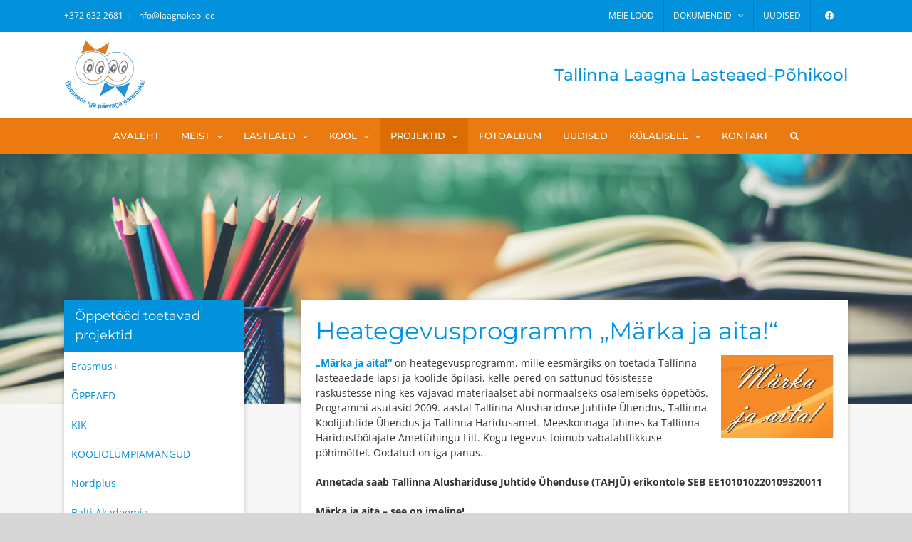

--- FILE ---
content_type: text/html; charset=UTF-8
request_url: https://laagnakool.ee/projektid/heategevusprogramm-marka-ja-aita/
body_size: 19730
content:
<!DOCTYPE html>
<html class="avada-html-layout-wide avada-html-header-position-top" lang="et" prefix="og: http://ogp.me/ns# fb: http://ogp.me/ns/fb#">
<head>
	<meta http-equiv="X-UA-Compatible" content="IE=edge" />
	<meta http-equiv="Content-Type" content="text/html; charset=utf-8"/>
	<meta name="viewport" content="width=device-width, initial-scale=1" />
	<meta name='robots' content='index, follow, max-image-preview:large, max-snippet:-1, max-video-preview:-1' />
	<style>img:is([sizes="auto" i], [sizes^="auto," i]) { contain-intrinsic-size: 3000px 1500px }</style>
	<link rel="alternate" hreflang="et" href="https://laagnakool.ee/projektid/heategevusprogramm-marka-ja-aita/" />
<link rel="alternate" hreflang="x-default" href="https://laagnakool.ee/projektid/heategevusprogramm-marka-ja-aita/" />
<script id="cookie-law-info-gcm-var-js">
var _ckyGcm = {"status":true,"default_settings":[{"analytics":"granted","advertisement":"granted","functional":"granted","necessary":"granted","ad_user_data":"denied","ad_personalization":"granted","regions":"All"}],"wait_for_update":2000,"url_passthrough":false,"ads_data_redaction":false};
</script>
<script id="cookie-law-info-gcm-js" type="text/javascript" src="https://laagnakool.ee/wp-content/plugins/cookie-law-info/lite/frontend/js/gcm.min.js"></script>
<script id="cookieyes" type="text/javascript" src="https://cdn-cookieyes.com/client_data/eb491c1667457a42f7a7a214/script.js"></script>
	<!-- This site is optimized with the Yoast SEO plugin v24.0 - https://yoast.com/wordpress/plugins/seo/ -->
	<title>Heategevusprogramm „Märka ja aita!“ - Tallinna Laagna Lasteaed-Põhikool</title>
	<link rel="canonical" href="https://laagnakool.ee/projektid/heategevusprogramm-marka-ja-aita/" />
	<meta property="og:locale" content="et_EE" />
	<meta property="og:type" content="article" />
	<meta property="og:title" content="Heategevusprogramm „Märka ja aita!“ - Tallinna Laagna Lasteaed-Põhikool" />
	<meta property="og:url" content="https://laagnakool.ee/projektid/heategevusprogramm-marka-ja-aita/" />
	<meta property="og:site_name" content="Tallinna Laagna Lasteaed-Põhikool" />
	<meta name="twitter:card" content="summary_large_image" />
	<meta name="twitter:label1" content="Est. reading time" />
	<meta name="twitter:data1" content="2 minutit" />
	<script type="application/ld+json" class="yoast-schema-graph">{"@context":"https://schema.org","@graph":[{"@type":"WebPage","@id":"https://laagnakool.ee/projektid/heategevusprogramm-marka-ja-aita/","url":"https://laagnakool.ee/projektid/heategevusprogramm-marka-ja-aita/","name":"Heategevusprogramm „Märka ja aita!“ - Tallinna Laagna Lasteaed-Põhikool","isPartOf":{"@id":"https://laagnakool.ee/#website"},"datePublished":"2018-08-14T07:45:51+00:00","dateModified":"2018-08-14T07:45:51+00:00","breadcrumb":{"@id":"https://laagnakool.ee/projektid/heategevusprogramm-marka-ja-aita/#breadcrumb"},"inLanguage":"et","potentialAction":[{"@type":"ReadAction","target":["https://laagnakool.ee/projektid/heategevusprogramm-marka-ja-aita/"]}]},{"@type":"BreadcrumbList","@id":"https://laagnakool.ee/projektid/heategevusprogramm-marka-ja-aita/#breadcrumb","itemListElement":[{"@type":"ListItem","position":1,"name":"Home","item":"https://laagnakool.ee/"},{"@type":"ListItem","position":2,"name":"Projektid","item":"https://laagnakool.ee/projektid/"},{"@type":"ListItem","position":3,"name":"Heategevusprogramm „Märka ja aita!“"}]},{"@type":"WebSite","@id":"https://laagnakool.ee/#website","url":"https://laagnakool.ee/","name":"Tallinna Laagna Lasteaed-Põhikool","description":"","potentialAction":[{"@type":"SearchAction","target":{"@type":"EntryPoint","urlTemplate":"https://laagnakool.ee/?s={search_term_string}"},"query-input":{"@type":"PropertyValueSpecification","valueRequired":true,"valueName":"search_term_string"}}],"inLanguage":"et"}]}</script>
	<!-- / Yoast SEO plugin. -->


<link rel='dns-prefetch' href='//widgetlogic.org' />
<link rel='dns-prefetch' href='//netdna.bootstrapcdn.com' />
<link rel="alternate" type="application/rss+xml" title="Tallinna Laagna Lasteaed-Põhikool &raquo; RSS" href="https://laagnakool.ee/feed/" />
<link rel="alternate" type="application/rss+xml" title="Tallinna Laagna Lasteaed-Põhikool &raquo; Kommentaaride RSS" href="https://laagnakool.ee/comments/feed/" />
					<link rel="shortcut icon" href="https://laagnakool.ee/wp-content/uploads/2018/08/Laagna-Kool_fav.png" type="image/x-icon" />
		
		
		
									<meta name="description" content="Heategevusprogramm „Märka ja aita!“„Märka ja aita!“ on heategevusprogramm, mille eesmärgiks on toetada Tallinna lasteaedade lapsi ja koolide õpilasi, kelle pered on sattunud tõsistesse raskustesse ning kes vajavad materiaalset abi normaalseks osalemiseks õppetöös. Programmi asutasid 2009. aastal Tallinna Alushariduse Juhtide Ühendus, Tallinna Koolijuhtide Ühendus ja"/>
				
		<meta property="og:locale" content="et_EE"/>
		<meta property="og:type" content="article"/>
		<meta property="og:site_name" content="Tallinna Laagna Lasteaed-Põhikool"/>
		<meta property="og:title" content="Heategevusprogramm „Märka ja aita!“ - Tallinna Laagna Lasteaed-Põhikool"/>
				<meta property="og:description" content="Heategevusprogramm „Märka ja aita!“„Märka ja aita!“ on heategevusprogramm, mille eesmärgiks on toetada Tallinna lasteaedade lapsi ja koolide õpilasi, kelle pered on sattunud tõsistesse raskustesse ning kes vajavad materiaalset abi normaalseks osalemiseks õppetöös. Programmi asutasid 2009. aastal Tallinna Alushariduse Juhtide Ühendus, Tallinna Koolijuhtide Ühendus ja"/>
				<meta property="og:url" content="https://laagnakool.ee/projektid/heategevusprogramm-marka-ja-aita/"/>
																				<meta property="og:image" content="https://laagnakool.ee/wp-content/uploads/2018/08/Laagna-Kool_logo.png"/>
		<meta property="og:image:width" content="178"/>
		<meta property="og:image:height" content="155"/>
		<meta property="og:image:type" content="image/png"/>
				<script type="text/javascript">
/* <![CDATA[ */
window._wpemojiSettings = {"baseUrl":"https:\/\/s.w.org\/images\/core\/emoji\/15.0.3\/72x72\/","ext":".png","svgUrl":"https:\/\/s.w.org\/images\/core\/emoji\/15.0.3\/svg\/","svgExt":".svg","source":{"concatemoji":"https:\/\/laagnakool.ee\/wp-includes\/js\/wp-emoji-release.min.js?ver=6.7.4"}};
/*! This file is auto-generated */
!function(i,n){var o,s,e;function c(e){try{var t={supportTests:e,timestamp:(new Date).valueOf()};sessionStorage.setItem(o,JSON.stringify(t))}catch(e){}}function p(e,t,n){e.clearRect(0,0,e.canvas.width,e.canvas.height),e.fillText(t,0,0);var t=new Uint32Array(e.getImageData(0,0,e.canvas.width,e.canvas.height).data),r=(e.clearRect(0,0,e.canvas.width,e.canvas.height),e.fillText(n,0,0),new Uint32Array(e.getImageData(0,0,e.canvas.width,e.canvas.height).data));return t.every(function(e,t){return e===r[t]})}function u(e,t,n){switch(t){case"flag":return n(e,"\ud83c\udff3\ufe0f\u200d\u26a7\ufe0f","\ud83c\udff3\ufe0f\u200b\u26a7\ufe0f")?!1:!n(e,"\ud83c\uddfa\ud83c\uddf3","\ud83c\uddfa\u200b\ud83c\uddf3")&&!n(e,"\ud83c\udff4\udb40\udc67\udb40\udc62\udb40\udc65\udb40\udc6e\udb40\udc67\udb40\udc7f","\ud83c\udff4\u200b\udb40\udc67\u200b\udb40\udc62\u200b\udb40\udc65\u200b\udb40\udc6e\u200b\udb40\udc67\u200b\udb40\udc7f");case"emoji":return!n(e,"\ud83d\udc26\u200d\u2b1b","\ud83d\udc26\u200b\u2b1b")}return!1}function f(e,t,n){var r="undefined"!=typeof WorkerGlobalScope&&self instanceof WorkerGlobalScope?new OffscreenCanvas(300,150):i.createElement("canvas"),a=r.getContext("2d",{willReadFrequently:!0}),o=(a.textBaseline="top",a.font="600 32px Arial",{});return e.forEach(function(e){o[e]=t(a,e,n)}),o}function t(e){var t=i.createElement("script");t.src=e,t.defer=!0,i.head.appendChild(t)}"undefined"!=typeof Promise&&(o="wpEmojiSettingsSupports",s=["flag","emoji"],n.supports={everything:!0,everythingExceptFlag:!0},e=new Promise(function(e){i.addEventListener("DOMContentLoaded",e,{once:!0})}),new Promise(function(t){var n=function(){try{var e=JSON.parse(sessionStorage.getItem(o));if("object"==typeof e&&"number"==typeof e.timestamp&&(new Date).valueOf()<e.timestamp+604800&&"object"==typeof e.supportTests)return e.supportTests}catch(e){}return null}();if(!n){if("undefined"!=typeof Worker&&"undefined"!=typeof OffscreenCanvas&&"undefined"!=typeof URL&&URL.createObjectURL&&"undefined"!=typeof Blob)try{var e="postMessage("+f.toString()+"("+[JSON.stringify(s),u.toString(),p.toString()].join(",")+"));",r=new Blob([e],{type:"text/javascript"}),a=new Worker(URL.createObjectURL(r),{name:"wpTestEmojiSupports"});return void(a.onmessage=function(e){c(n=e.data),a.terminate(),t(n)})}catch(e){}c(n=f(s,u,p))}t(n)}).then(function(e){for(var t in e)n.supports[t]=e[t],n.supports.everything=n.supports.everything&&n.supports[t],"flag"!==t&&(n.supports.everythingExceptFlag=n.supports.everythingExceptFlag&&n.supports[t]);n.supports.everythingExceptFlag=n.supports.everythingExceptFlag&&!n.supports.flag,n.DOMReady=!1,n.readyCallback=function(){n.DOMReady=!0}}).then(function(){return e}).then(function(){var e;n.supports.everything||(n.readyCallback(),(e=n.source||{}).concatemoji?t(e.concatemoji):e.wpemoji&&e.twemoji&&(t(e.twemoji),t(e.wpemoji)))}))}((window,document),window._wpemojiSettings);
/* ]]> */
</script>
<style id='wp-emoji-styles-inline-css' type='text/css'>

	img.wp-smiley, img.emoji {
		display: inline !important;
		border: none !important;
		box-shadow: none !important;
		height: 1em !important;
		width: 1em !important;
		margin: 0 0.07em !important;
		vertical-align: -0.1em !important;
		background: none !important;
		padding: 0 !important;
	}
</style>
<link rel='stylesheet' id='block-widget-css' href='https://laagnakool.ee/wp-content/plugins/widget-logic/block_widget/css/widget.css?ver=1725605619' type='text/css' media='all' />
<link rel='stylesheet' id='wpml-blocks-css' href='https://laagnakool.ee/wp-content/plugins/sitepress-multilingual-cms/dist/css/blocks/styles.css?ver=4.6.14' type='text/css' media='all' />
<link rel='stylesheet' id='wpos-magnific-style-css' href='https://laagnakool.ee/wp-content/plugins/album-and-image-gallery-plus-lightbox/assets/css/magnific-popup.css?ver=2.1.2' type='text/css' media='all' />
<link rel='stylesheet' id='wpos-slick-style-css' href='https://laagnakool.ee/wp-content/plugins/album-and-image-gallery-plus-lightbox/assets/css/slick.css?ver=2.1.2' type='text/css' media='all' />
<link rel='stylesheet' id='aigpl-public-css-css' href='https://laagnakool.ee/wp-content/plugins/album-and-image-gallery-plus-lightbox/assets/css/aigpl-public.css?ver=2.1.2' type='text/css' media='all' />
<link rel='stylesheet' id='fontawesome-TI-css-css' href='https://laagnakool.ee/wp-content/plugins/rich-event-timeline/Style/Rich-Web-Icons.css?ver=6.7.4' type='text/css' media='all' />
<link rel='stylesheet' id='font-awesome-css' href='//netdna.bootstrapcdn.com/font-awesome/4.1.0/css/font-awesome.css' type='text/css' media='screen' />
<link rel='stylesheet' id='insert_nexprev_cat_names-css' href='https://laagnakool.ee/wp-content/plugins/wp-nextprev-product-navigator/css/style.css?ver=6.7.4' type='text/css' media='all' />
<link rel='stylesheet' id='h5p-plugin-styles-css' href='https://laagnakool.ee/wp-content/plugins/h5p/h5p-php-library/styles/h5p.css?ver=1.16.0' type='text/css' media='all' />
<link rel='stylesheet' id='fusion-dynamic-css-css' href='https://laagnakool.ee/wp-content/uploads/fusion-styles/9f1bc0009c9369aee24c0b0927c84f5a.min.css?ver=3.11.11' type='text/css' media='all' />
<script type="text/javascript" src="https://laagnakool.ee/wp-includes/js/jquery/jquery.min.js?ver=3.7.1" id="jquery-core-js"></script>
<script type="text/javascript" src="https://laagnakool.ee/wp-includes/js/jquery/jquery-migrate.min.js?ver=3.4.1" id="jquery-migrate-js"></script>
<script type="text/javascript" src="//laagnakool.ee/wp-content/plugins/revslider/sr6/assets/js/rbtools.min.js?ver=6.7.21" async id="tp-tools-js"></script>
<script type="text/javascript" src="//laagnakool.ee/wp-content/plugins/revslider/sr6/assets/js/rs6.min.js?ver=6.7.21" async id="revmin-js"></script>
<script type="text/javascript" src="https://laagnakool.ee/wp-includes/js/jquery/ui/effect.min.js?ver=1.13.3" id="jquery-effects-core-js"></script>
<script type="text/javascript" src="https://laagnakool.ee/wp-includes/js/jquery/ui/effect-blind.min.js?ver=1.13.3" id="jquery-effects-blind-js"></script>
<script type="text/javascript" src="https://laagnakool.ee/wp-includes/js/jquery/ui/effect-bounce.min.js?ver=1.13.3" id="jquery-effects-bounce-js"></script>
<script type="text/javascript" src="https://laagnakool.ee/wp-includes/js/jquery/ui/effect-clip.min.js?ver=1.13.3" id="jquery-effects-clip-js"></script>
<script type="text/javascript" src="https://laagnakool.ee/wp-includes/js/jquery/ui/effect-drop.min.js?ver=1.13.3" id="jquery-effects-drop-js"></script>
<script type="text/javascript" src="https://laagnakool.ee/wp-includes/js/jquery/ui/effect-explode.min.js?ver=1.13.3" id="jquery-effects-explode-js"></script>
<script type="text/javascript" src="https://laagnakool.ee/wp-includes/js/jquery/ui/effect-fade.min.js?ver=1.13.3" id="jquery-effects-fade-js"></script>
<script type="text/javascript" src="https://laagnakool.ee/wp-includes/js/jquery/ui/effect-fold.min.js?ver=1.13.3" id="jquery-effects-fold-js"></script>
<script type="text/javascript" src="https://laagnakool.ee/wp-includes/js/jquery/ui/effect-highlight.min.js?ver=1.13.3" id="jquery-effects-highlight-js"></script>
<script type="text/javascript" src="https://laagnakool.ee/wp-includes/js/jquery/ui/effect-pulsate.min.js?ver=1.13.3" id="jquery-effects-pulsate-js"></script>
<script type="text/javascript" src="https://laagnakool.ee/wp-includes/js/jquery/ui/effect-size.min.js?ver=1.13.3" id="jquery-effects-size-js"></script>
<script type="text/javascript" src="https://laagnakool.ee/wp-includes/js/jquery/ui/effect-scale.min.js?ver=1.13.3" id="jquery-effects-scale-js"></script>
<script type="text/javascript" src="https://laagnakool.ee/wp-includes/js/jquery/ui/effect-shake.min.js?ver=1.13.3" id="jquery-effects-shake-js"></script>
<script type="text/javascript" src="https://laagnakool.ee/wp-includes/js/jquery/ui/effect-slide.min.js?ver=1.13.3" id="jquery-effects-slide-js"></script>
<script type="text/javascript" src="https://laagnakool.ee/wp-includes/js/jquery/ui/effect-puff.min.js?ver=1.13.3" id="jquery-effects-puff-js"></script>
<script type="text/javascript" src="https://laagnakool.ee/wp-content/plugins/rich-event-timeline/Scripts/Rich-Web-Timeline-Scripts.js?ver=6.7.4" id="Rich_Web_Timeline-js"></script>
<link rel="https://api.w.org/" href="https://laagnakool.ee/wp-json/" /><link rel="alternate" title="JSON" type="application/json" href="https://laagnakool.ee/wp-json/wp/v2/pages/11720" /><link rel="EditURI" type="application/rsd+xml" title="RSD" href="https://laagnakool.ee/xmlrpc.php?rsd" />
<meta name="generator" content="WordPress 6.7.4" />
<link rel='shortlink' href='https://laagnakool.ee/?p=11720' />
<link rel="alternate" title="oEmbed (JSON)" type="application/json+oembed" href="https://laagnakool.ee/wp-json/oembed/1.0/embed?url=https%3A%2F%2Flaagnakool.ee%2Fprojektid%2Fheategevusprogramm-marka-ja-aita%2F" />
<link rel="alternate" title="oEmbed (XML)" type="text/xml+oembed" href="https://laagnakool.ee/wp-json/oembed/1.0/embed?url=https%3A%2F%2Flaagnakool.ee%2Fprojektid%2Fheategevusprogramm-marka-ja-aita%2F&#038;format=xml" />
<meta name="generator" content="WPML ver:4.6.14 stt:1,15,46;" />

<style>
.scroll-back-to-top-wrapper {
    position: fixed;
	opacity: 0;
	visibility: hidden;
	overflow: hidden;
	text-align: center;
	z-index: 99999999;
    background-color: #0292dd;
	color: #ffffff;
	width: 50px;
	height: 48px;
	line-height: 48px;
	right: 30px;
	bottom: 30px;
	padding-top: 2px;
	border-top-left-radius: 0px;
	border-top-right-radius: 0px;
	border-bottom-right-radius: 0px;
	border-bottom-left-radius: 0px;
	-webkit-transition: all 0.5s ease-in-out;
	-moz-transition: all 0.5s ease-in-out;
	-ms-transition: all 0.5s ease-in-out;
	-o-transition: all 0.5s ease-in-out;
	transition: all 0.5s ease-in-out;
}
.scroll-back-to-top-wrapper:hover {
	background-color: #eb7a10;
  color: #ffffff;
}
.scroll-back-to-top-wrapper.show {
    visibility:visible;
    cursor:pointer;
	opacity: 0.6;
}
.scroll-back-to-top-wrapper i.fa {
	line-height: inherit;
}
.scroll-back-to-top-wrapper .fa-lg {
	vertical-align: 0;
}
.scroll-back-to-top-wrapper.show {
    border-radius: 50px;
}</style><style type="text/css" id="css-fb-visibility">@media screen and (max-width: 640px){.fusion-no-small-visibility{display:none !important;}body .sm-text-align-center{text-align:center !important;}body .sm-text-align-left{text-align:left !important;}body .sm-text-align-right{text-align:right !important;}body .sm-flex-align-center{justify-content:center !important;}body .sm-flex-align-flex-start{justify-content:flex-start !important;}body .sm-flex-align-flex-end{justify-content:flex-end !important;}body .sm-mx-auto{margin-left:auto !important;margin-right:auto !important;}body .sm-ml-auto{margin-left:auto !important;}body .sm-mr-auto{margin-right:auto !important;}body .fusion-absolute-position-small{position:absolute;top:auto;width:100%;}.awb-sticky.awb-sticky-small{ position: sticky; top: var(--awb-sticky-offset,0); }}@media screen and (min-width: 641px) and (max-width: 1024px){.fusion-no-medium-visibility{display:none !important;}body .md-text-align-center{text-align:center !important;}body .md-text-align-left{text-align:left !important;}body .md-text-align-right{text-align:right !important;}body .md-flex-align-center{justify-content:center !important;}body .md-flex-align-flex-start{justify-content:flex-start !important;}body .md-flex-align-flex-end{justify-content:flex-end !important;}body .md-mx-auto{margin-left:auto !important;margin-right:auto !important;}body .md-ml-auto{margin-left:auto !important;}body .md-mr-auto{margin-right:auto !important;}body .fusion-absolute-position-medium{position:absolute;top:auto;width:100%;}.awb-sticky.awb-sticky-medium{ position: sticky; top: var(--awb-sticky-offset,0); }}@media screen and (min-width: 1025px){.fusion-no-large-visibility{display:none !important;}body .lg-text-align-center{text-align:center !important;}body .lg-text-align-left{text-align:left !important;}body .lg-text-align-right{text-align:right !important;}body .lg-flex-align-center{justify-content:center !important;}body .lg-flex-align-flex-start{justify-content:flex-start !important;}body .lg-flex-align-flex-end{justify-content:flex-end !important;}body .lg-mx-auto{margin-left:auto !important;margin-right:auto !important;}body .lg-ml-auto{margin-left:auto !important;}body .lg-mr-auto{margin-right:auto !important;}body .fusion-absolute-position-large{position:absolute;top:auto;width:100%;}.awb-sticky.awb-sticky-large{ position: sticky; top: var(--awb-sticky-offset,0); }}</style><meta name="generator" content="Powered by Slider Revolution 6.7.21 - responsive, Mobile-Friendly Slider Plugin for WordPress with comfortable drag and drop interface." />
<link rel="icon" href="https://laagnakool.ee/wp-content/uploads/2018/08/cropped-Laagna-Kool_fav-32x32.png" sizes="32x32" />
<link rel="icon" href="https://laagnakool.ee/wp-content/uploads/2018/08/cropped-Laagna-Kool_fav-192x192.png" sizes="192x192" />
<link rel="apple-touch-icon" href="https://laagnakool.ee/wp-content/uploads/2018/08/cropped-Laagna-Kool_fav-180x180.png" />
<meta name="msapplication-TileImage" content="https://laagnakool.ee/wp-content/uploads/2018/08/cropped-Laagna-Kool_fav-270x270.png" />
<script>function setREVStartSize(e){
			//window.requestAnimationFrame(function() {
				window.RSIW = window.RSIW===undefined ? window.innerWidth : window.RSIW;
				window.RSIH = window.RSIH===undefined ? window.innerHeight : window.RSIH;
				try {
					var pw = document.getElementById(e.c).parentNode.offsetWidth,
						newh;
					pw = pw===0 || isNaN(pw) || (e.l=="fullwidth" || e.layout=="fullwidth") ? window.RSIW : pw;
					e.tabw = e.tabw===undefined ? 0 : parseInt(e.tabw);
					e.thumbw = e.thumbw===undefined ? 0 : parseInt(e.thumbw);
					e.tabh = e.tabh===undefined ? 0 : parseInt(e.tabh);
					e.thumbh = e.thumbh===undefined ? 0 : parseInt(e.thumbh);
					e.tabhide = e.tabhide===undefined ? 0 : parseInt(e.tabhide);
					e.thumbhide = e.thumbhide===undefined ? 0 : parseInt(e.thumbhide);
					e.mh = e.mh===undefined || e.mh=="" || e.mh==="auto" ? 0 : parseInt(e.mh,0);
					if(e.layout==="fullscreen" || e.l==="fullscreen")
						newh = Math.max(e.mh,window.RSIH);
					else{
						e.gw = Array.isArray(e.gw) ? e.gw : [e.gw];
						for (var i in e.rl) if (e.gw[i]===undefined || e.gw[i]===0) e.gw[i] = e.gw[i-1];
						e.gh = e.el===undefined || e.el==="" || (Array.isArray(e.el) && e.el.length==0)? e.gh : e.el;
						e.gh = Array.isArray(e.gh) ? e.gh : [e.gh];
						for (var i in e.rl) if (e.gh[i]===undefined || e.gh[i]===0) e.gh[i] = e.gh[i-1];
											
						var nl = new Array(e.rl.length),
							ix = 0,
							sl;
						e.tabw = e.tabhide>=pw ? 0 : e.tabw;
						e.thumbw = e.thumbhide>=pw ? 0 : e.thumbw;
						e.tabh = e.tabhide>=pw ? 0 : e.tabh;
						e.thumbh = e.thumbhide>=pw ? 0 : e.thumbh;
						for (var i in e.rl) nl[i] = e.rl[i]<window.RSIW ? 0 : e.rl[i];
						sl = nl[0];
						for (var i in nl) if (sl>nl[i] && nl[i]>0) { sl = nl[i]; ix=i;}
						var m = pw>(e.gw[ix]+e.tabw+e.thumbw) ? 1 : (pw-(e.tabw+e.thumbw)) / (e.gw[ix]);
						newh =  (e.gh[ix] * m) + (e.tabh + e.thumbh);
					}
					var el = document.getElementById(e.c);
					if (el!==null && el) el.style.height = newh+"px";
					el = document.getElementById(e.c+"_wrapper");
					if (el!==null && el) {
						el.style.height = newh+"px";
						el.style.display = "block";
					}
				} catch(e){
					console.log("Failure at Presize of Slider:" + e)
				}
			//});
		  };</script>
		<script type="text/javascript">
			var doc = document.documentElement;
			doc.setAttribute( 'data-useragent', navigator.userAgent );
		</script>
		
	<!-- Google Tag Manager -->
<script>(function(w,d,s,l,i){w[l]=w[l]||[];w[l].push({'gtm.start':
new Date().getTime(),event:'gtm.js'});var f=d.getElementsByTagName(s)[0],
j=d.createElement(s),dl=l!='dataLayer'?'&l='+l:'';j.async=true;j.src=
'https://www.googletagmanager.com/gtm.js?id='+i+dl;f.parentNode.insertBefore(j,f);
})(window,document,'script','dataLayer','GTM-WGZMZ8MS');</script>
<!-- End Google Tag Manager --></head>

<body class="page-template-default page page-id-11720 page-child parent-pageid-11693 has-sidebar fusion-image-hovers fusion-pagination-sizing fusion-button_type-flat fusion-button_span-no fusion-button_gradient-linear avada-image-rollover-circle-yes avada-image-rollover-no fusion-body ltr fusion-sticky-header no-tablet-sticky-header no-mobile-sticky-header no-mobile-slidingbar no-desktop-totop no-mobile-totop avada-has-rev-slider-styles fusion-disable-outline fusion-sub-menu-fade mobile-logo-pos-left layout-wide-mode avada-has-boxed-modal-shadow-none layout-scroll-offset-full avada-has-zero-margin-offset-top fusion-top-header menu-text-align-center mobile-menu-design-modern fusion-show-pagination-text fusion-header-layout-v4 avada-responsive avada-footer-fx-none avada-menu-highlight-style-background fusion-search-form-clean fusion-main-menu-search-overlay fusion-avatar-square avada-dropdown-styles avada-blog-layout-large avada-blog-archive-layout-large avada-header-shadow-no avada-menu-icon-position-top avada-has-megamenu-shadow avada-has-mainmenu-dropdown-divider avada-has-pagetitle-bg-full avada-has-main-nav-search-icon avada-has-breadcrumb-mobile-hidden avada-has-titlebar-bar_and_content avada-has-pagination-padding avada-flyout-menu-direction-fade avada-ec-views-v1" data-awb-post-id="11720">
	<!-- Google Tag Manager (noscript) -->
<noscript><iframe src="https://www.googletagmanager.com/ns.html?id=GTM-WGZMZ8MS"
height="0" width="0" style="display:none;visibility:hidden"></iframe></noscript>
<!-- End Google Tag Manager (noscript) -->	<a class="skip-link screen-reader-text" href="#content">Skip to content</a>

	<div id="boxed-wrapper">
		
		<div id="wrapper" class="fusion-wrapper">
			<div id="home" style="position:relative;top:-1px;"></div>
							
					
			<header class="fusion-header-wrapper">
				<div class="fusion-header-v4 fusion-logo-alignment fusion-logo-left fusion-sticky-menu- fusion-sticky-logo- fusion-mobile-logo- fusion-sticky-menu-only fusion-header-menu-align-center fusion-mobile-menu-design-modern">
					
<div class="fusion-secondary-header">
	<div class="fusion-row">
					<div class="fusion-alignleft">
				<div class="fusion-contact-info"><span class="fusion-contact-info-phone-number">+372 632 2681</span><span class="fusion-header-separator">|</span><span class="fusion-contact-info-email-address"><a href="mailto:i&#110;&#102;&#111;&#64;l&#97;&#97;gnako&#111;&#108;.&#101;e ">i&#110;&#102;&#111;&#64;l&#97;&#97;gnako&#111;&#108;.&#101;e </a></span></div>			</div>
							<div class="fusion-alignright">
				<nav class="fusion-secondary-menu" role="navigation" aria-label="Secondary Menu"><ul id="menu-top" class="menu"><li  id="menu-item-11964"  class="menu-item menu-item-type-post_type menu-item-object-page menu-item-11964"  data-item-id="11964"><a  href="https://laagnakool.ee/edulood/" class="fusion-background-highlight"><span class="menu-text">Meie lood</span></a></li><li  id="menu-item-12961"  class="menu-item menu-item-type-post_type menu-item-object-page menu-item-has-children menu-item-12961 fusion-dropdown-menu"  data-item-id="12961"><a  href="https://laagnakool.ee/dokumendid/dokumentatsioon/" class="fusion-background-highlight"><span class="menu-text">Dokumendid</span> <span class="fusion-caret"><i class="fusion-dropdown-indicator" aria-hidden="true"></i></span></a><ul class="sub-menu"><li  id="menu-item-12960"  class="menu-item menu-item-type-post_type menu-item-object-page menu-item-12960 fusion-dropdown-submenu" ><a  href="https://laagnakool.ee/dokumendid/dokumentatsioon/" class="fusion-background-highlight"><span>Ülddokumendid</span></a></li><li  id="menu-item-12962"  class="menu-item menu-item-type-post_type menu-item-object-page menu-item-12962 fusion-dropdown-submenu" ><a  href="https://laagnakool.ee/kool/kui-laps-laheb-kooli/" class="fusion-background-highlight"><span>Kool</span></a></li><li  id="menu-item-12963"  class="menu-item menu-item-type-post_type menu-item-object-page menu-item-12963 fusion-dropdown-submenu" ><a  href="https://laagnakool.ee/dokumendid/vastuvotu-ja-valjaarvamise-kord/" class="fusion-background-highlight"><span>Lasteaed</span></a></li></ul></li><li  id="menu-item-12958"  class="menu-item menu-item-type-post_type menu-item-object-page menu-item-12958"  data-item-id="12958"><a  href="https://laagnakool.ee/uudised/" class="fusion-background-highlight"><span class="menu-text">Uudised</span></a></li><li  id="menu-item-11988"  class="menu-item menu-item-type-custom menu-item-object-custom menu-item-11988"  data-item-id="11988"><a  target="_blank" rel="noopener noreferrer" href="https://www.facebook.com/Tallinna-Laagna-Lasteaed-P%C3%B5hikool-104259831046164/" class="fusion-icon-only-link fusion-flex-link fusion-flex-column fusion-background-highlight"><span class="fusion-megamenu-icon"><i class="glyphicon fa-facebook fab" aria-hidden="true"></i></span><span class="menu-text"><span class="menu-title">FB</span></span></a></li></ul></nav><nav class="fusion-mobile-nav-holder fusion-mobile-menu-text-align-left" aria-label="Secondary Mobile Menu"></nav>			</div>
			</div>
</div>
<div class="fusion-header-sticky-height"></div>
<div class="fusion-sticky-header-wrapper"> <!-- start fusion sticky header wrapper -->
	<div class="fusion-header">
		<div class="fusion-row">
							<div class="fusion-logo" data-margin-top="0px" data-margin-bottom="0px" data-margin-left="0px" data-margin-right="0px">
			<a class="fusion-logo-link"  href="https://laagnakool.ee/" >

						<!-- standard logo -->
			<img src="https://laagnakool.ee/wp-content/uploads/2018/08/Laagna-Kool_logo.png" srcset="https://laagnakool.ee/wp-content/uploads/2018/08/Laagna-Kool_logo.png 1x" width="178" height="155" alt="Tallinna Laagna Lasteaed-Põhikool Logo" data-retina_logo_url="" class="fusion-standard-logo" />

			
					</a>
		
<div class="fusion-header-content-3-wrapper">
			<h3 class="fusion-header-tagline">
			Tallinna Laagna Lasteaed-Põhikool		</h3>
	</div>
</div>
								<div class="fusion-mobile-menu-icons">
							<a href="#" class="fusion-icon awb-icon-bars" aria-label="Toggle mobile menu" aria-expanded="false"></a>
		
		
		
			</div>
			
					</div>
	</div>
	<div class="fusion-secondary-main-menu">
		<div class="fusion-row">
			<nav class="fusion-main-menu" aria-label="Main Menu"><div class="fusion-overlay-search">		<form role="search" class="searchform fusion-search-form  fusion-live-search fusion-search-form-clean" method="get" action="https://laagnakool.ee/">
			<div class="fusion-search-form-content">

				
				<div class="fusion-search-field search-field">
					<label><span class="screen-reader-text">Search for:</span>
													<input type="search" class="s fusion-live-search-input" name="s" id="fusion-live-search-input-0" autocomplete="off" placeholder="Otsi..." required aria-required="true" aria-label="Otsi..."/>
											</label>
				</div>
				<div class="fusion-search-button search-button">
					<input type="submit" class="fusion-search-submit searchsubmit" aria-label="Search" value="&#xf002;" />
										<div class="fusion-slider-loading"></div>
									</div>

				
			</div>


							<div class="fusion-search-results-wrapper"><div class="fusion-search-results"></div></div>
			
		</form>
		<div class="fusion-search-spacer"></div><a href="#" role="button" aria-label="Close Search" class="fusion-close-search"></a></div><ul id="menu-menu" class="fusion-menu"><li  id="menu-item-11299"  class="menu-item menu-item-type-post_type menu-item-object-page menu-item-home menu-item-11299"  data-item-id="11299"><a  href="https://laagnakool.ee/" class="fusion-background-highlight"><span class="menu-text">Avaleht</span></a></li><li  id="menu-item-11924"  class="menu-item menu-item-type-post_type menu-item-object-page menu-item-has-children menu-item-11924 fusion-megamenu-menu "  data-item-id="11924"><a  href="https://laagnakool.ee/meist/" class="fusion-background-highlight"><span class="menu-text">Meist</span> <span class="fusion-caret"><i class="fusion-dropdown-indicator" aria-hidden="true"></i></span></a><div class="fusion-megamenu-wrapper fusion-columns-4 columns-per-row-4 columns-4 col-span-12 fusion-megamenu-fullwidth"><div class="row"><div class="fusion-megamenu-holder" style="width:1100px;" data-width="1100px"><ul class="fusion-megamenu"><li  id="menu-item-11309"  class="menu-item menu-item-type-post_type menu-item-object-page menu-item-has-children menu-item-11309 fusion-megamenu-submenu menu-item-has-link fusion-megamenu-columns-4 col-lg-3 col-md-3 col-sm-3" ><div class='fusion-megamenu-title'><a class="awb-justify-title" href="https://laagnakool.ee/uldinfo/">Üldinfo</a></div><ul class="sub-menu"><li  id="menu-item-11314"  class="menu-item menu-item-type-post_type menu-item-object-page menu-item-11314" ><a  href="https://laagnakool.ee/ajalugu/" class="fusion-background-highlight"><span><span class="fusion-megamenu-bullet"></span>Ajalugu</span></a></li><li  id="menu-item-11333"  class="menu-item menu-item-type-post_type menu-item-object-page menu-item-11333" ><a  href="https://laagnakool.ee/sumboolika/" class="fusion-background-highlight"><span><span class="fusion-megamenu-bullet"></span>Sümboolika</span></a></li><li  id="menu-item-11317"  class="menu-item menu-item-type-post_type menu-item-object-page menu-item-11317" ><a  href="https://laagnakool.ee/saavutused-ja-tunnustused/" class="fusion-background-highlight"><span><span class="fusion-megamenu-bullet"></span>Saavutused ja tunnustused</span></a></li><li  id="menu-item-12030"  class="menu-item menu-item-type-post_type menu-item-object-page menu-item-12030" ><a  href="https://laagnakool.ee/terviseedendus/" class="fusion-background-highlight"><span><span class="fusion-megamenu-bullet"></span>Terviseedendus</span></a></li><li  id="menu-item-15890"  class="menu-item menu-item-type-post_type menu-item-object-page menu-item-15890" ><a  href="https://laagnakool.ee/uldinfo/jarelevalve/" class="fusion-background-highlight"><span><span class="fusion-megamenu-bullet"></span>Järelevalve</span></a></li><li  id="menu-item-16682"  class="menu-item menu-item-type-post_type menu-item-object-page menu-item-16682" ><a  href="https://laagnakool.ee/info/vabad-tookohad/" class="fusion-background-highlight"><span><span class="fusion-megamenu-bullet"></span>Tule tiimi!</span></a></li><li  id="menu-item-19845"  class="menu-item menu-item-type-post_type menu-item-object-page menu-item-19845" ><a  href="https://laagnakool.ee/korruptsiooni_ennetus/" class="fusion-background-highlight"><span><span class="fusion-megamenu-bullet"></span>Korruptsiooni ennetus</span></a></li><li  id="menu-item-19844"  class="menu-item menu-item-type-post_type menu-item-object-page menu-item-19844" ><a  href="https://laagnakool.ee/kasulikud-lingid/" class="fusion-background-highlight"><span><span class="fusion-megamenu-bullet"></span>Kasulikud lingid</span></a></li><li  id="menu-item-13191"  class="menu-item menu-item-type-post_type menu-item-object-page menu-item-13191" ><a  href="https://laagnakool.ee/koostoopartnerid/partnerid/" class="fusion-background-highlight"><span><span class="fusion-megamenu-bullet"></span>Partnerid</span></a></li></ul></li><li  id="menu-item-11350"  class="menu-item menu-item-type-custom menu-item-object-custom menu-item-has-children menu-item-11350 fusion-megamenu-submenu fusion-megamenu-columns-4 col-lg-3 col-md-3 col-sm-3" ><div class='fusion-megamenu-title'><span class="awb-justify-title">Töötajad</span></div><ul class="sub-menu"><li  id="menu-item-11383"  class="menu-item menu-item-type-post_type menu-item-object-page menu-item-11383" ><a  href="https://laagnakool.ee/meist/juhtkond/" class="fusion-background-highlight"><span><span class="fusion-megamenu-bullet"></span>Juhtkond</span></a></li><li  id="menu-item-11390"  class="menu-item menu-item-type-post_type menu-item-object-page menu-item-11390" ><a  href="https://laagnakool.ee/meist/lasteaed/" class="fusion-background-highlight"><span><span class="fusion-megamenu-bullet"></span>Lasteaed</span></a></li><li  id="menu-item-11396"  class="menu-item menu-item-type-post_type menu-item-object-page menu-item-11396" ><a  href="https://laagnakool.ee/meist/kool/" class="fusion-background-highlight"><span><span class="fusion-megamenu-bullet"></span>Kool</span></a></li><li  id="menu-item-11407"  class="menu-item menu-item-type-post_type menu-item-object-page menu-item-11407" ><a  href="https://laagnakool.ee/meist/muu-personal/" class="fusion-background-highlight"><span><span class="fusion-megamenu-bullet"></span>Muu personal</span></a></li><li  id="menu-item-16026"  class="menu-item menu-item-type-post_type menu-item-object-page menu-item-16026" ><a  href="https://laagnakool.ee/meist/vabatahtlikud/" class="fusion-background-highlight"><span><span class="fusion-megamenu-bullet"></span>Vabatahtlikud</span></a></li></ul></li><li  id="menu-item-11408"  class="menu-item menu-item-type-custom menu-item-object-custom menu-item-has-children menu-item-11408 fusion-megamenu-submenu fusion-megamenu-columns-4 col-lg-3 col-md-3 col-sm-3" ><div class='fusion-megamenu-title'><span class="awb-justify-title">Hoolekogu</span></div><ul class="sub-menu"><li  id="menu-item-11415"  class="menu-item menu-item-type-post_type menu-item-object-page menu-item-11415" ><a  href="https://laagnakool.ee/meist/hoolekogu-uldinfo/" class="fusion-background-highlight"><span><span class="fusion-megamenu-bullet"></span>Üldinfo</span></a></li><li  id="menu-item-11435"  class="menu-item menu-item-type-post_type menu-item-object-page menu-item-11435" ><a  href="https://laagnakool.ee/meist/hoolekogu-koosseis/" class="fusion-background-highlight"><span><span class="fusion-megamenu-bullet"></span>Koosseis</span></a></li><li  id="menu-item-11429"  class="menu-item menu-item-type-post_type menu-item-object-page menu-item-11429" ><a  href="https://laagnakool.ee/meist/hoolekogu-koosolekud/" class="fusion-background-highlight"><span><span class="fusion-megamenu-bullet"></span>Koosolekud</span></a></li></ul></li><li  id="menu-item-15985"  class="menu-item menu-item-type-post_type menu-item-object-page menu-item-has-children menu-item-15985 fusion-megamenu-submenu menu-item-has-link fusion-megamenu-columns-4 col-lg-3 col-md-3 col-sm-3" ><div class='fusion-megamenu-title'><a class="awb-justify-title" href="https://laagnakool.ee/meist/tervisenoukogu/">Tervisenõukogu</a></div><ul class="sub-menu"><li  id="menu-item-16002"  class="menu-item menu-item-type-post_type menu-item-object-page menu-item-16002" ><a  href="https://laagnakool.ee/meist/tervisenoukogu/uldinfo/" class="fusion-background-highlight"><span><span class="fusion-megamenu-bullet"></span>Üldinfo</span></a></li><li  id="menu-item-13697"  class="menu-item menu-item-type-post_type menu-item-object-page menu-item-13697" ><a  href="https://laagnakool.ee/terviseedendus/tervisenoukogu-koosseis/" class="fusion-background-highlight"><span><span class="fusion-megamenu-bullet"></span>Koosseis</span></a></li><li  id="menu-item-13696"  class="menu-item menu-item-type-post_type menu-item-object-page menu-item-13696" ><a  href="https://laagnakool.ee/meist/aastaplaan/" class="fusion-background-highlight"><span><span class="fusion-megamenu-bullet"></span>Aastaplaan</span></a></li></ul></li></ul></div><div style="clear:both;"></div></div></div></li><li  id="menu-item-12034"  class="menu-item menu-item-type-post_type menu-item-object-page menu-item-has-children menu-item-12034 fusion-megamenu-menu "  data-item-id="12034"><a  href="https://laagnakool.ee/lasteaed/ruhmad/" class="fusion-background-highlight"><span class="menu-text">Lasteaed</span> <span class="fusion-caret"><i class="fusion-dropdown-indicator" aria-hidden="true"></i></span></a><div class="fusion-megamenu-wrapper fusion-columns-4 columns-per-row-4 columns-4 col-span-12 fusion-megamenu-fullwidth"><div class="row"><div class="fusion-megamenu-holder" style="width:1100px;" data-width="1100px"><ul class="fusion-megamenu"><li  id="menu-item-13051"  class="menu-item menu-item-type-post_type menu-item-object-page menu-item-has-children menu-item-13051 fusion-megamenu-submenu menu-item-has-link fusion-megamenu-columns-4 col-lg-3 col-md-3 col-sm-3" ><div class='fusion-megamenu-title'><a class="awb-justify-title" href="https://laagnakool.ee/lasteaed/ruhmad/kaisukaru/">Rühmad</a></div><ul class="sub-menu"><li  id="menu-item-13048"  class="menu-item menu-item-type-post_type menu-item-object-page menu-item-13048" ><a  href="https://laagnakool.ee/lasteaed/ruhmad/kaisukaru/" class="fusion-background-highlight"><span><span class="fusion-megamenu-bullet"></span>Kaisukaru</span></a></li><li  id="menu-item-13047"  class="menu-item menu-item-type-post_type menu-item-object-page menu-item-13047" ><a  href="https://laagnakool.ee/lasteaed/ruhmad/sipelgapesa/" class="fusion-background-highlight"><span><span class="fusion-megamenu-bullet"></span>Sipelgapesa</span></a></li><li  id="menu-item-13046"  class="menu-item menu-item-type-post_type menu-item-object-page menu-item-13046" ><a  href="https://laagnakool.ee/lasteaed/ruhmad/tammetoru/" class="fusion-background-highlight"><span><span class="fusion-megamenu-bullet"></span>Tammetõru</span></a></li><li  id="menu-item-13045"  class="menu-item menu-item-type-post_type menu-item-object-page menu-item-13045" ><a  href="https://laagnakool.ee/lasteaed/ruhmad/lepatriinu/" class="fusion-background-highlight"><span><span class="fusion-megamenu-bullet"></span>Lepatriinu</span></a></li><li  id="menu-item-13044"  class="menu-item menu-item-type-post_type menu-item-object-page menu-item-13044" ><a  href="https://laagnakool.ee/lasteaed/ruhmad/segasumma/" class="fusion-background-highlight"><span><span class="fusion-megamenu-bullet"></span>Segasumma</span></a></li><li  id="menu-item-13043"  class="menu-item menu-item-type-post_type menu-item-object-page menu-item-13043" ><a  href="https://laagnakool.ee/lasteaed/ruhmad/siilike/" class="fusion-background-highlight"><span><span class="fusion-megamenu-bullet"></span>Siilike</span></a></li><li  id="menu-item-13042"  class="menu-item menu-item-type-post_type menu-item-object-page menu-item-13042" ><a  href="https://laagnakool.ee/lasteaed/ruhmad/mesipuu/" class="fusion-background-highlight"><span><span class="fusion-megamenu-bullet"></span>Mesipuu</span></a></li><li  id="menu-item-13041"  class="menu-item menu-item-type-post_type menu-item-object-page menu-item-13041" ><a  href="https://laagnakool.ee/lasteaed/ruhmad/mommik/" class="fusion-background-highlight"><span><span class="fusion-megamenu-bullet"></span>Mõmmik</span></a></li></ul></li><li  id="menu-item-13052"  class="menu-item menu-item-type-custom menu-item-object-custom menu-item-has-children menu-item-13052 fusion-megamenu-submenu fusion-megamenu-columns-4 col-lg-3 col-md-3 col-sm-3" ><div class='fusion-megamenu-title'><span class="awb-justify-title">Kasvatustöö</span></div><ul class="sub-menu"><li  id="menu-item-13065"  class="menu-item menu-item-type-post_type menu-item-object-page menu-item-13065" ><a  href="https://laagnakool.ee/lasteaed/aasta-prioriteedid/" class="fusion-background-highlight"><span><span class="fusion-megamenu-bullet"></span>Aasta prioriteedid</span></a></li></ul></li><li  id="menu-item-13053"  class="menu-item menu-item-type-custom menu-item-object-custom menu-item-has-children menu-item-13053 fusion-megamenu-submenu fusion-megamenu-columns-4 col-lg-3 col-md-3 col-sm-3" ><div class='fusion-megamenu-title'><span class="awb-justify-title">Lapse arengut toetavad teenused</span></div><ul class="sub-menu"><li  id="menu-item-11659"  class="menu-item menu-item-type-post_type menu-item-object-page menu-item-11659" ><a  href="https://laagnakool.ee/huvitegevus/tugiteenused/" class="fusion-background-highlight"><span><span class="fusion-megamenu-bullet"></span>Tugiteenused</span></a></li><li  id="menu-item-11657"  class="menu-item menu-item-type-post_type menu-item-object-page menu-item-11657" ><a  href="https://laagnakool.ee/huvitegevus/raamatukogu/" class="fusion-background-highlight"><span><span class="fusion-megamenu-bullet"></span>Raamatukogu</span></a></li><li  id="menu-item-13082"  class="menu-item menu-item-type-post_type menu-item-object-page menu-item-13082" ><a  href="https://laagnakool.ee/oppetood-toetavad-projektid/" class="fusion-background-highlight"><span><span class="fusion-megamenu-bullet"></span>Projektid</span></a></li></ul></li><li  id="menu-item-12036"  class="menu-item menu-item-type-custom menu-item-object-custom menu-item-12036 fusion-megamenu-submenu fusion-megamenu-submenu-notitle fusion-megamenu-columns-4 col-lg-3 col-md-3 col-sm-3"  style="background-image: url(https://laagnakool.ee/wp-content/uploads/2018/08/kids-2985782_1920.jpg);"></li></ul></div><div style="clear:both;"></div></div></div></li><li  id="menu-item-13108"  class="menu-item menu-item-type-post_type menu-item-object-page menu-item-has-children menu-item-13108 fusion-megamenu-menu "  data-item-id="13108"><a  href="https://laagnakool.ee/kool/klassid/" class="fusion-background-highlight"><span class="menu-text">Kool</span> <span class="fusion-caret"><i class="fusion-dropdown-indicator" aria-hidden="true"></i></span></a><div class="fusion-megamenu-wrapper fusion-columns-5 columns-per-row-5 columns-5 col-span-12 fusion-megamenu-fullwidth"><div class="row"><div class="fusion-megamenu-holder" style="width:1100px;" data-width="1100px"><ul class="fusion-megamenu"><li  id="menu-item-11618"  class="menu-item menu-item-type-post_type menu-item-object-page menu-item-has-children menu-item-11618 fusion-megamenu-submenu menu-item-has-link fusion-megamenu-columns-5 col-lg-2 col-md-2 col-sm-2" ><div class='fusion-megamenu-title'><a class="awb-justify-title" href="https://laagnakool.ee/kool/klassid/">Klassid</a></div><ul class="sub-menu"><li  id="menu-item-13072"  class="menu-item menu-item-type-post_type menu-item-object-page menu-item-13072" ><a  href="https://laagnakool.ee/kool/klassid/" class="fusion-background-highlight"><span><span class="fusion-megamenu-bullet"></span>1.A klass</span></a></li><li  id="menu-item-20576"  class="menu-item menu-item-type-custom menu-item-object-custom menu-item-20576" ><a  href="https://laagnakool.ee/kool/klassid/#1B-klass" class="fusion-background-highlight"><span><span class="fusion-megamenu-bullet"></span>1.B klass</span></a></li><li  id="menu-item-20575"  class="menu-item menu-item-type-custom menu-item-object-custom menu-item-20575" ><a  href="https://laagnakool.ee/kool/klassid/#2A-klass" class="fusion-background-highlight"><span><span class="fusion-megamenu-bullet"></span>2.A klass</span></a></li><li  id="menu-item-13073"  class="menu-item menu-item-type-custom menu-item-object-custom menu-item-13073" ><a  href="https://laagnakool.ee/kool/klassid/#3A-klass" class="fusion-background-highlight"><span><span class="fusion-megamenu-bullet"></span>3.A klass</span></a></li><li  id="menu-item-13731"  class="menu-item menu-item-type-custom menu-item-object-custom menu-item-13731" ><a  href="https://laagnakool.ee/kool/klassid/#3-4B-klass" class="fusion-background-highlight"><span><span class="fusion-megamenu-bullet"></span>3.B/4.BL klass</span></a></li><li  id="menu-item-13074"  class="menu-item menu-item-type-custom menu-item-object-custom menu-item-13074" ><a  href="https://laagnakool.ee/kool/klassid/#4B-klass" class="fusion-background-highlight"><span><span class="fusion-megamenu-bullet"></span>4.B klass</span></a></li><li  id="menu-item-13075"  class="menu-item menu-item-type-custom menu-item-object-custom menu-item-13075" ><a  href="https://laagnakool.ee/kool/klassid/#5-6A-klass" class="fusion-background-highlight"><span><span class="fusion-megamenu-bullet"></span>5.-6.A klass</span></a></li><li  id="menu-item-13076"  class="menu-item menu-item-type-custom menu-item-object-custom menu-item-13076" ><a  href="https://laagnakool.ee/kool/klassid/#6-7B-klass" class="fusion-background-highlight"><span><span class="fusion-megamenu-bullet"></span>6.-7.B klass</span></a></li><li  id="menu-item-15993"  class="menu-item menu-item-type-custom menu-item-object-custom menu-item-15993" ><a  href="https://laagnakool.ee/kool/klassid/#7A-klass" class="fusion-background-highlight"><span><span class="fusion-megamenu-bullet"></span>7.A klass</span></a></li><li  id="menu-item-17362"  class="menu-item menu-item-type-custom menu-item-object-custom menu-item-17362" ><a  href="https://laagnakool.ee/kool/klassid/#8-9A-klass" class="fusion-background-highlight"><span><span class="fusion-megamenu-bullet"></span>8.-9.A klass</span></a></li><li  id="menu-item-17363"  class="menu-item menu-item-type-custom menu-item-object-custom menu-item-17363" ><a  href="https://laagnakool.ee/kool/klassid/#9B-klass" class="fusion-background-highlight"><span><span class="fusion-megamenu-bullet"></span>9.B klass</span></a></li><li  id="menu-item-21466"  class="menu-item menu-item-type-custom menu-item-object-custom menu-item-21466" ><a  href="https://laagnakool.ee/kool/klassid/#1-8C-klass" class="fusion-background-highlight"><span><span class="fusion-megamenu-bullet"></span>1.-8.C klass</span></a></li><li  id="menu-item-21467"  class="menu-item menu-item-type-custom menu-item-object-custom menu-item-21467" ><a  href="https://laagnakool.ee/kool/klassid/#6-12C-klass" class="fusion-background-highlight"><span><span class="fusion-megamenu-bullet"></span>6.-12.C klass</span></a></li></ul></li><li  id="menu-item-13077"  class="menu-item menu-item-type-custom menu-item-object-custom menu-item-has-children menu-item-13077 fusion-megamenu-submenu fusion-megamenu-columns-5 col-lg-2 col-md-2 col-sm-2" ><div class='fusion-megamenu-title'><span class="awb-justify-title">Õppetöö</span></div><ul class="sub-menu"><li  id="menu-item-13080"  class="menu-item menu-item-type-post_type menu-item-object-page menu-item-13080" ><a  href="https://laagnakool.ee/kool/aasta-prioriteedid/" class="fusion-background-highlight"><span><span class="fusion-megamenu-bullet"></span>Aasta prioriteedid</span></a></li><li  id="menu-item-19374"  class="menu-item menu-item-type-post_type menu-item-object-page menu-item-19374" ><a  href="https://laagnakool.ee/kool/oppetoo-korraldus/" class="fusion-background-highlight"><span><span class="fusion-megamenu-bullet"></span>Õppetöö korraldus</span></a></li><li  id="menu-item-11620"  class="menu-item menu-item-type-post_type menu-item-object-page menu-item-11620" ><a  href="https://laagnakool.ee/kool/tunniplaan/" class="fusion-background-highlight"><span><span class="fusion-megamenu-bullet"></span>Tunniplaan ja päevakava</span></a></li><li  id="menu-item-20074"  class="menu-item menu-item-type-post_type menu-item-object-page menu-item-20074" ><a  href="https://laagnakool.ee/konsultatsiooni-ja-jareleaitamistunnid/" class="fusion-background-highlight"><span><span class="fusion-megamenu-bullet"></span>Konsultatsiooni- ja järeleaitamistunnid</span></a></li><li  id="menu-item-19391"  class="menu-item menu-item-type-post_type menu-item-object-page menu-item-19391" ><a  href="https://laagnakool.ee/kool/koolivaheajad1/" class="fusion-background-highlight"><span><span class="fusion-megamenu-bullet"></span>Koolivaheajad</span></a></li><li  id="menu-item-19401"  class="menu-item menu-item-type-post_type menu-item-object-page menu-item-19401" ><a  href="https://laagnakool.ee/kool/oppeperioodid-ja-eksamid/" class="fusion-background-highlight"><span><span class="fusion-megamenu-bullet"></span>Õppeperioodid ja eksamid</span></a></li><li  id="menu-item-20029"  class="menu-item menu-item-type-post_type menu-item-object-page menu-item-20029" ><a  href="https://laagnakool.ee/sundmuste-kalender/" class="fusion-background-highlight"><span><span class="fusion-megamenu-bullet"></span>Sündmuste Kalender</span></a></li><li  id="menu-item-16751"  class="menu-item menu-item-type-post_type menu-item-object-page menu-item-16751" ><a  href="https://laagnakool.ee/dokumendid/vastuvotu-ja-valjaarvamise-kord/kool/kooli-ajaleht/" class="fusion-background-highlight"><span><span class="fusion-megamenu-bullet"></span>Kooli ajaleht</span></a></li></ul></li><li  id="menu-item-13081"  class="menu-item menu-item-type-custom menu-item-object-custom menu-item-has-children menu-item-13081 fusion-megamenu-submenu fusion-megamenu-columns-5 col-lg-2 col-md-2 col-sm-2" ><div class='fusion-megamenu-title'><span class="awb-justify-title">Õpilase arengut toetavad tegevused</span></div><ul class="sub-menu"><li  id="menu-item-12039"  class="menu-item menu-item-type-post_type menu-item-object-page menu-item-12039" ><a  href="https://laagnakool.ee/huvitegevus/tugiteenused/" class="fusion-background-highlight"><span><span class="fusion-megamenu-bullet"></span>Tugiteenused</span></a></li><li  id="menu-item-13088"  class="menu-item menu-item-type-post_type menu-item-object-page menu-item-13088" ><a  href="https://laagnakool.ee/kool/pikapaevaruhm/" class="fusion-background-highlight"><span><span class="fusion-megamenu-bullet"></span>Pikapäevarühm</span></a></li><li  id="menu-item-12038"  class="menu-item menu-item-type-post_type menu-item-object-page menu-item-12038" ><a  href="https://laagnakool.ee/huvitegevus/raamatukogu/" class="fusion-background-highlight"><span><span class="fusion-megamenu-bullet"></span>Raamatukogu</span></a></li><li  id="menu-item-20148"  class="menu-item menu-item-type-post_type menu-item-object-page menu-item-20148" ><a  href="https://laagnakool.ee/huvitegevus/huviringid/kool/" class="fusion-background-highlight"><span><span class="fusion-megamenu-bullet"></span>Huviringid</span></a></li><li  id="menu-item-22061"  class="menu-item menu-item-type-post_type menu-item-object-page menu-item-22061" ><a  href="https://laagnakool.ee/kooliode/" class="fusion-background-highlight"><span><span class="fusion-megamenu-bullet"></span>Kooliõde</span></a></li></ul></li><li  id="menu-item-16753"  class="menu-item menu-item-type-post_type menu-item-object-page menu-item-has-children menu-item-16753 fusion-megamenu-submenu menu-item-has-link fusion-megamenu-columns-5 col-lg-2 col-md-2 col-sm-2" ><div class='fusion-megamenu-title'><a class="awb-justify-title" href="https://laagnakool.ee/kool/dokumendid/">Vastuvõtt</a></div><ul class="sub-menu"><li  id="menu-item-20817"  class="menu-item menu-item-type-post_type menu-item-object-page menu-item-20817" ><a  href="https://laagnakool.ee/kool/dokumendid/" class="fusion-background-highlight"><span><span class="fusion-megamenu-bullet"></span>Vastuvõtukord</span></a></li><li  id="menu-item-16766"  class="menu-item menu-item-type-post_type menu-item-object-page menu-item-16766" ><a  href="https://laagnakool.ee/kool/dokumendid/taotlus-1-klassi-astumiseks/" class="fusion-background-highlight"><span><span class="fusion-megamenu-bullet"></span>1. klass</span></a></li><li  id="menu-item-17521"  class="menu-item menu-item-type-post_type menu-item-object-page menu-item-17521" ><a  href="https://laagnakool.ee/kool/dokumendid/vastuvotuavaldus-alates-2-klass/" class="fusion-background-highlight"><span><span class="fusion-megamenu-bullet"></span>2.-9. klass</span></a></li></ul></li><li  id="menu-item-19383"  class="menu-item menu-item-type-post_type menu-item-object-page menu-item-19383 fusion-megamenu-submenu menu-item-has-link fusion-megamenu-columns-5 col-lg-2 col-md-2 col-sm-2" ><div class='fusion-megamenu-title'><a class="awb-justify-title" href="https://laagnakool.ee/dokumendid/vastuvotu-ja-valjaarvamise-kord/kool/oppenoukogu1/">Õppenõukogu</a></div></li></ul></div><div style="clear:both;"></div></div></div></li><li  id="menu-item-20439"  class="menu-item menu-item-type-post_type menu-item-object-page current-menu-ancestor current_page_ancestor menu-item-has-children menu-item-20439 fusion-megamenu-menu "  data-item-id="20439"><a  href="https://laagnakool.ee/oppetood-toetavad-projektid/" class="fusion-background-highlight"><span class="menu-text">Projektid</span> <span class="fusion-caret"><i class="fusion-dropdown-indicator" aria-hidden="true"></i></span></a><div class="fusion-megamenu-wrapper fusion-columns-2 columns-per-row-2 columns-2 col-span-12 fusion-megamenu-fullwidth"><div class="row"><div class="fusion-megamenu-holder" style="width:1100px;" data-width="1100px"><ul class="fusion-megamenu"><li  id="menu-item-12979"  class="menu-item menu-item-type-custom menu-item-object-custom current-menu-ancestor current-menu-parent menu-item-has-children menu-item-12979 fusion-megamenu-submenu fusion-megamenu-columns-2 col-lg-6 col-md-6 col-sm-6" ><div class='fusion-megamenu-title'><span class="awb-justify-title">Õppetööd toetavad projektid</span></div><ul class="sub-menu"><li  id="menu-item-22158"  class="menu-item menu-item-type-post_type menu-item-object-page menu-item-22158" ><a  href="https://laagnakool.ee/erasmus/" class="fusion-background-highlight"><span><span class="fusion-megamenu-bullet"></span>Erasmus+</span></a></li><li  id="menu-item-22156"  class="menu-item menu-item-type-post_type menu-item-object-page menu-item-22156" ><a  href="https://laagnakool.ee/oppeaed/" class="fusion-background-highlight"><span><span class="fusion-megamenu-bullet"></span>ÕPPEAED</span></a></li><li  id="menu-item-22157"  class="menu-item menu-item-type-post_type menu-item-object-page menu-item-22157" ><a  href="https://laagnakool.ee/kik/" class="fusion-background-highlight"><span><span class="fusion-megamenu-bullet"></span>KIK</span></a></li><li  id="menu-item-22155"  class="menu-item menu-item-type-post_type menu-item-object-page menu-item-22155" ><a  href="https://laagnakool.ee/kooliolumpiamangud/" class="fusion-background-highlight"><span><span class="fusion-megamenu-bullet"></span>KOOLIOLÜMPIAMÄNGUD</span></a></li><li  id="menu-item-22154"  class="menu-item menu-item-type-post_type menu-item-object-page menu-item-22154" ><a  href="https://laagnakool.ee/nordplus/" class="fusion-background-highlight"><span><span class="fusion-megamenu-bullet"></span>Nordplus</span></a></li><li  id="menu-item-22153"  class="menu-item menu-item-type-post_type menu-item-object-page menu-item-22153" ><a  href="https://laagnakool.ee/balti-akadeemia/" class="fusion-background-highlight"><span><span class="fusion-megamenu-bullet"></span>Balti Akadeemia</span></a></li><li  id="menu-item-22152"  class="menu-item menu-item-type-post_type menu-item-object-page menu-item-22152" ><a  href="https://laagnakool.ee/tervisekool/" class="fusion-background-highlight"><span><span class="fusion-megamenu-bullet"></span>Tervisekool</span></a></li><li  id="menu-item-11726"  class="menu-item menu-item-type-post_type menu-item-object-page current-menu-item page_item page-item-11720 current_page_item menu-item-11726" ><a  href="https://laagnakool.ee/projektid/heategevusprogramm-marka-ja-aita/" class="fusion-background-highlight"><span><span class="fusion-megamenu-bullet"></span>Heategevusprogramm „Märka ja aita!“</span></a></li></ul></li><li  id="menu-item-12403"  class="menu-item menu-item-type-custom menu-item-object-custom menu-item-has-children menu-item-12403 fusion-megamenu-submenu fusion-megamenu-columns-2 col-lg-6 col-md-6 col-sm-6" ><div class='fusion-megamenu-title'><span class="awb-justify-title">Programmid</span></div><ul class="sub-menu"><li  id="menu-item-19207"  class="menu-item menu-item-type-post_type menu-item-object-page menu-item-19207" ><a  href="https://laagnakool.ee/dokumendid/vastuvotu-ja-valjaarvamise-kord/kool/liikuma-kutsuv-kool/" class="fusion-background-highlight"><span><span class="fusion-megamenu-bullet"></span>Liikuma Kutsuv Kool</span></a></li><li  id="menu-item-19575"  class="menu-item menu-item-type-post_type menu-item-object-page menu-item-19575" ><a  href="https://laagnakool.ee/eriolumpia-eesti-uhendus/" class="fusion-background-highlight"><span><span class="fusion-megamenu-bullet"></span>Eriolümpia Eesti Ühendus</span></a></li></ul></li></ul></div><div style="clear:both;"></div></div></div></li><li  id="menu-item-13846"  class="menu-item menu-item-type-post_type menu-item-object-page menu-item-13846"  data-item-id="13846"><a  href="https://laagnakool.ee/fotogalerii/" class="fusion-background-highlight"><span class="menu-text">FOTOALBUM</span></a></li><li  id="menu-item-11898"  class="menu-item menu-item-type-post_type menu-item-object-page menu-item-11898"  data-item-id="11898"><a  href="https://laagnakool.ee/uudised/" class="fusion-background-highlight"><span class="menu-text">Uudised</span></a></li><li  id="menu-item-13580"  class="menu-item menu-item-type-post_type menu-item-object-page menu-item-has-children menu-item-13580 fusion-dropdown-menu"  data-item-id="13580"><a  href="https://laagnakool.ee/kulalisele/" class="fusion-background-highlight"><span class="menu-text">Külalisele</span> <span class="fusion-caret"><i class="fusion-dropdown-indicator" aria-hidden="true"></i></span></a><ul class="sub-menu"><li  id="menu-item-13582"  class="menu-item menu-item-type-post_type menu-item-object-page menu-item-13582 fusion-dropdown-submenu" ><a  href="https://laagnakool.ee/kulalisele/liikluskorraldus/" class="fusion-background-highlight"><span>Liikluskorraldus</span></a></li><li  id="menu-item-13826"  class="menu-item menu-item-type-post_type menu-item-object-page menu-item-13826 fusion-dropdown-submenu" ><a  href="https://laagnakool.ee/vahetusjalanoud/" class="fusion-background-highlight"><span>Vahetusjalanõud</span></a></li></ul></li><li  id="menu-item-11751"  class="menu-item menu-item-type-post_type menu-item-object-page menu-item-11751"  data-item-id="11751"><a  href="https://laagnakool.ee/kontakt/" class="fusion-background-highlight"><span class="menu-text">Kontakt</span></a></li><li class="fusion-custom-menu-item fusion-main-menu-search fusion-search-overlay"><a class="fusion-main-menu-icon" href="#" aria-label="Search" data-title="Search" title="Search" role="button" aria-expanded="false"></a></li></ul></nav>
<nav class="fusion-mobile-nav-holder fusion-mobile-menu-text-align-left" aria-label="Main Menu Mobile"></nav>

					</div>
	</div>
</div> <!-- end fusion sticky header wrapper -->
				</div>
				<div class="fusion-clearfix"></div>
			</header>
								
							<div id="sliders-container" class="fusion-slider-visibility">
					</div>
				
					
							
			<section class="avada-page-titlebar-wrapper" aria-label="Page Title Bar">
	<div class="fusion-page-title-bar fusion-page-title-bar-breadcrumbs fusion-page-title-bar-left">
		<div class="fusion-page-title-row">
			<div class="fusion-page-title-wrapper">
				<div class="fusion-page-title-captions">

					
					
				</div>

													
			</div>
		</div>
	</div>
</section>

						<main id="main" class="clearfix ">
				<div class="fusion-row" style="">
<section id="content" style="float: right;">
					<div id="post-11720" class="post-11720 page type-page status-publish hentry">
			<span class="entry-title rich-snippet-hidden">Heategevusprogramm „Märka ja aita!“</span><span class="vcard rich-snippet-hidden"><span class="fn"><a href="https://laagnakool.ee/author/antonina/" title="Antonina Juhkam tehtud postitused" rel="author">Antonina Juhkam</a></span></span><span class="updated rich-snippet-hidden">2018-08-14T10:45:51+03:00</span>
			
			<div class="post-content">
				<div class="fusion-fullwidth fullwidth-box fusion-builder-row-1 nonhundred-percent-fullwidth non-hundred-percent-height-scrolling" style="--awb-border-radius-top-left:0px;--awb-border-radius-top-right:0px;--awb-border-radius-bottom-right:0px;--awb-border-radius-bottom-left:0px;--awb-flex-wrap:wrap;" ><div class="fusion-builder-row fusion-row"><div class="fusion-layout-column fusion_builder_column fusion-builder-column-0 fusion_builder_column_1_1 1_1 fusion-one-full fusion-column-first fusion-column-last" style="--awb-bg-size:cover;--awb-margin-bottom:0px;"><div class="fusion-column-wrapper fusion-flex-column-wrapper-legacy"><div class="fusion-text fusion-text-1"><h1>Heategevusprogramm „Märka ja aita!“</h1>
<p><img decoding="async" class="size-full wp-image-11722 alignright" src="https://laagnakool.ee/wp-content/uploads/2018/08/Märka-ja-aita.jpg" alt="" width="158" height="116" /><a href="https://www.tallinn.ee/est/markajaaita/Marka-ja-aita-see-on-imeline-2" target="_blank" rel="noopener"><strong>„Märka ja aita!“</strong></a> on heategevusprogramm, mille eesmärgiks on toetada Tallinna lasteaedade lapsi ja koolide õpilasi, kelle pered on sattunud tõsistesse raskustesse ning kes vajavad materiaalset abi normaalseks osalemiseks õppetöös. Programmi asutasid 2009. aastal Tallinna Alushariduse Juhtide Ühendus, Tallinna Koolijuhtide Ühendus ja Tallinna Haridusamet. Meeskonnaga ühines ka Tallinna Haridustöötajate Ametiühingu Liit. Kogu tegevus toimub vabatahtlikkuse põhimõttel. Oodatud on iga panus.</p>
<p><strong>Annetada saab Tallinna Alushariduse Juhtide Ühenduse (TAHJÜ) erikontole SEB EE101010220109320011</strong></p>
<p><strong>Märka ja aita – see on imeline!</strong></p>
</div><div class="fusion-button-wrapper"><a class="fusion-button button-flat fusion-button-default-size button-default fusion-button-default button-1 fusion-button-default-span fusion-button-default-type" target="_blank" rel="noopener noreferrer" href="https://www.tallinn.ee/est/markajaaita/Marka-ja-aita-see-on-imeline-2"><span class="fusion-button-text">Vaata lähemalt</span></a></div><div class="fusion-clearfix"></div></div></div></div></div>
							</div>
																													</div>
	</section>
<aside id="sidebar" class="sidebar fusion-widget-area fusion-content-widget-area fusion-sidebar-left fusion-projektid fusion-sticky-sidebar" style="float: left;" data="">
			<div class="fusion-sidebar-inner-content">
											
					<div id="nav_menu-10" class="widget widget_nav_menu"><div class="heading"><h4 class="widget-title">Õppetööd toetavad projektid</h4></div><div class="menu-oppetood-toetavad-projektid-container"><ul id="menu-oppetood-toetavad-projektid" class="menu"><li id="menu-item-22165" class="menu-item menu-item-type-post_type menu-item-object-page menu-item-22165"><a href="https://laagnakool.ee/erasmus/">Erasmus+</a></li>
<li id="menu-item-22163" class="menu-item menu-item-type-post_type menu-item-object-page menu-item-22163"><a href="https://laagnakool.ee/oppeaed/">ÕPPEAED</a></li>
<li id="menu-item-22164" class="menu-item menu-item-type-post_type menu-item-object-page menu-item-22164"><a href="https://laagnakool.ee/kik/">KIK</a></li>
<li id="menu-item-22162" class="menu-item menu-item-type-post_type menu-item-object-page menu-item-22162"><a href="https://laagnakool.ee/kooliolumpiamangud/">KOOLIOLÜMPIAMÄNGUD</a></li>
<li id="menu-item-22161" class="menu-item menu-item-type-post_type menu-item-object-page menu-item-22161"><a href="https://laagnakool.ee/nordplus/">Nordplus</a></li>
<li id="menu-item-22160" class="menu-item menu-item-type-post_type menu-item-object-page menu-item-22160"><a href="https://laagnakool.ee/balti-akadeemia/">Balti Akadeemia</a></li>
<li id="menu-item-22159" class="menu-item menu-item-type-post_type menu-item-object-page menu-item-22159"><a href="https://laagnakool.ee/tervisekool/">Tervisekool</a></li>
<li id="menu-item-11727" class="menu-item menu-item-type-post_type menu-item-object-page current-menu-item page_item page-item-11720 current_page_item menu-item-11727"><a href="https://laagnakool.ee/projektid/heategevusprogramm-marka-ja-aita/" aria-current="page">Heategevusprogramm „Märka ja aita!“</a></li>
</ul></div></div>					</div>
	</aside>
						
					</div>  <!-- fusion-row -->
				</main>  <!-- #main -->
				
				
								
					
		<div class="fusion-footer">
					
	<footer class="fusion-footer-widget-area fusion-widget-area">
		<div class="fusion-row">
			<div class="fusion-columns fusion-columns-3 fusion-widget-area">
				
																									<div class="fusion-column col-lg-4 col-md-4 col-sm-4 fusion-has-widgets">
							<section id="text-23" class="fusion-footer-widget-column widget widget_text" style="border-style: solid;border-color:transparent;border-width:0px;"><h4 class="widget-title">Kontakt</h4>			<div class="textwidget"><p><strong>Tallinna Laagna Lasteaed-Põhikool</strong><br />
<strong>Telefon:</strong> 523 2741, 632 2681<br />
<strong>E-post:</strong> <a href="mailto:info@laagnakool.ee">info@laagnakool.ee</a><br />
<strong>Asukoht:</strong> P.Pinna 15, Tallinn 13615<br />
<strong>Kantselei on avatud:</strong> E &#8211; R 08.00-16.00<br />
<strong>Asutuse registrikood:</strong> 75016875<br />
&#8212;<br />
<strong>Lasteaed-Põhikooli arveldusarve:</strong> EE311010220061053015<br />
<strong>Saaja:</strong> Tallinna Linnakantselei<br />
<strong>Viitenumber:</strong> 5066050050050222</p>
</div>
		<div style="clear:both;"></div></section>																					</div>
																										<div class="fusion-column col-lg-4 col-md-4 col-sm-4 fusion-has-widgets">
							<section id="nav_menu-15" class="fusion-footer-widget-column widget widget_nav_menu"><h4 class="widget-title">Dokumendid</h4><div class="menu-dokumendid-container"><ul id="menu-dokumendid" class="menu"><li id="menu-item-16061" class="menu-item menu-item-type-post_type menu-item-object-page menu-item-has-children menu-item-16061"><a href="https://laagnakool.ee/dokumendid/vastuvotu-ja-valjaarvamise-kord/">Vastuvõtu ja väljaarvamise kord</a>
<ul class="sub-menu">
	<li id="menu-item-16063" class="menu-item menu-item-type-post_type menu-item-object-page menu-item-16063"><a href="https://laagnakool.ee/dokumendid/vastuvotu-ja-valjaarvamise-kord/kool/">Kool</a></li>
	<li id="menu-item-16062" class="menu-item menu-item-type-post_type menu-item-object-page menu-item-16062"><a href="https://laagnakool.ee/dokumendid/vastuvotu-ja-valjaarvamise-kord/lasteaed/">Lasteaed</a></li>
</ul>
</li>
<li id="menu-item-11797" class="menu-item menu-item-type-post_type menu-item-object-page menu-item-11797"><a href="https://laagnakool.ee/dokumendid/dokumentatsioon/">Dokumentatsioon</a></li>
<li id="menu-item-11837" class="menu-item menu-item-type-post_type menu-item-object-page menu-item-11837"><a href="https://laagnakool.ee/dokumendid/avalduste-vormid/">Avalduste vormid</a></li>
<li id="menu-item-11839" class="menu-item menu-item-type-custom menu-item-object-custom menu-item-11839"><a target="_blank" href="https://dhs.tallinn.ee/atp/">Dokumendiregister</a></li>
<li id="menu-item-13711" class="menu-item menu-item-type-post_type menu-item-object-page menu-item-13711"><a href="https://laagnakool.ee/isikuandmete-kaitse-pohimotted/">Isikuandmete kaitse põhimõtted</a></li>
</ul></div><div style="clear:both;"></div></section>																					</div>
																										<div class="fusion-column fusion-column-last col-lg-4 col-md-4 col-sm-4 fusion-has-widgets">
							<section id="nav_menu-16" class="fusion-footer-widget-column widget widget_nav_menu"><h4 class="widget-title">Kiirviited</h4><div class="menu-kiirviited-container"><ul id="menu-kiirviited" class="menu"><li id="menu-item-11966" class="menu-item menu-item-type-post_type menu-item-object-page menu-item-11966"><a href="https://laagnakool.ee/edulood/">Meie lood</a></li>
<li id="menu-item-11967" class="menu-item menu-item-type-post_type menu-item-object-page menu-item-11967"><a href="https://laagnakool.ee/info/vabad-tookohad/">Tule tiimi!</a></li>
<li id="menu-item-11969" class="menu-item menu-item-type-post_type menu-item-object-page menu-item-11969"><a href="https://laagnakool.ee/kool/tunniplaan/">Tunniplaan ja päevakava</a></li>
<li id="menu-item-11970" class="menu-item menu-item-type-post_type menu-item-object-page menu-item-11970"><a href="https://laagnakool.ee/info/menuu/">Menüü</a></li>
<li id="menu-item-11973" class="menu-item menu-item-type-post_type menu-item-object-page menu-item-11973"><a href="https://laagnakool.ee/dokumendid/vastuvotu-ja-valjaarvamise-kord/">Vastuvõtu ja väljaarvamise kord</a></li>
<li id="menu-item-12957" class="menu-item menu-item-type-post_type menu-item-object-page menu-item-12957"><a href="https://laagnakool.ee/uudised/">Uudised</a></li>
</ul></div><div style="clear:both;"></div></section>																					</div>
																																				
				<div class="fusion-clearfix"></div>
			</div> <!-- fusion-columns -->
		</div> <!-- fusion-row -->
	</footer> <!-- fusion-footer-widget-area -->

	
	<footer id="footer" class="fusion-footer-copyright-area fusion-footer-copyright-center">
		<div class="fusion-row">
			<div class="fusion-copyright-content">

				<div class="fusion-copyright-notice">
		<div>
		Veebilehe tegemine: <a target="_blank" href="https://veebispetsid.com/">Veebispetsid</a>	</div>
</div>
<div class="fusion-social-links-footer">
	</div>

			</div> <!-- fusion-fusion-copyright-content -->
		</div> <!-- fusion-row -->
	</footer> <!-- #footer -->
		</div> <!-- fusion-footer -->

		
																</div> <!-- wrapper -->
		</div> <!-- #boxed-wrapper -->
				<a class="fusion-one-page-text-link fusion-page-load-link" tabindex="-1" href="#" aria-hidden="true">Page load link</a>

		<div class="avada-footer-scripts">
			<script type="text/javascript">var fusionNavIsCollapsed=function(e){var t,n;window.innerWidth<=e.getAttribute("data-breakpoint")?(e.classList.add("collapse-enabled"),e.classList.remove("awb-menu_desktop"),e.classList.contains("expanded")||(e.setAttribute("aria-expanded","false"),window.dispatchEvent(new Event("fusion-mobile-menu-collapsed",{bubbles:!0,cancelable:!0}))),(n=e.querySelectorAll(".menu-item-has-children.expanded")).length&&n.forEach(function(e){e.querySelector(".awb-menu__open-nav-submenu_mobile").setAttribute("aria-expanded","false")})):(null!==e.querySelector(".menu-item-has-children.expanded .awb-menu__open-nav-submenu_click")&&e.querySelector(".menu-item-has-children.expanded .awb-menu__open-nav-submenu_click").click(),e.classList.remove("collapse-enabled"),e.classList.add("awb-menu_desktop"),e.setAttribute("aria-expanded","true"),null!==e.querySelector(".awb-menu__main-ul")&&e.querySelector(".awb-menu__main-ul").removeAttribute("style")),e.classList.add("no-wrapper-transition"),clearTimeout(t),t=setTimeout(()=>{e.classList.remove("no-wrapper-transition")},400),e.classList.remove("loading")},fusionRunNavIsCollapsed=function(){var e,t=document.querySelectorAll(".awb-menu");for(e=0;e<t.length;e++)fusionNavIsCollapsed(t[e])};function avadaGetScrollBarWidth(){var e,t,n,l=document.createElement("p");return l.style.width="100%",l.style.height="200px",(e=document.createElement("div")).style.position="absolute",e.style.top="0px",e.style.left="0px",e.style.visibility="hidden",e.style.width="200px",e.style.height="150px",e.style.overflow="hidden",e.appendChild(l),document.body.appendChild(e),t=l.offsetWidth,e.style.overflow="scroll",t==(n=l.offsetWidth)&&(n=e.clientWidth),document.body.removeChild(e),jQuery("html").hasClass("awb-scroll")&&10<t-n?10:t-n}fusionRunNavIsCollapsed(),window.addEventListener("fusion-resize-horizontal",fusionRunNavIsCollapsed);</script>
		<script>
			window.RS_MODULES = window.RS_MODULES || {};
			window.RS_MODULES.modules = window.RS_MODULES.modules || {};
			window.RS_MODULES.waiting = window.RS_MODULES.waiting || [];
			window.RS_MODULES.defered = false;
			window.RS_MODULES.moduleWaiting = window.RS_MODULES.moduleWaiting || {};
			window.RS_MODULES.type = 'compiled';
		</script>
		<div class="scroll-back-to-top-wrapper">
	<span class="scroll-back-to-top-inner">
					<i class="fa fa-lg fa-arrow-up"></i>
			</span>
</div><style id='global-styles-inline-css' type='text/css'>
:root{--wp--preset--aspect-ratio--square: 1;--wp--preset--aspect-ratio--4-3: 4/3;--wp--preset--aspect-ratio--3-4: 3/4;--wp--preset--aspect-ratio--3-2: 3/2;--wp--preset--aspect-ratio--2-3: 2/3;--wp--preset--aspect-ratio--16-9: 16/9;--wp--preset--aspect-ratio--9-16: 9/16;--wp--preset--color--black: #000000;--wp--preset--color--cyan-bluish-gray: #abb8c3;--wp--preset--color--white: #ffffff;--wp--preset--color--pale-pink: #f78da7;--wp--preset--color--vivid-red: #cf2e2e;--wp--preset--color--luminous-vivid-orange: #ff6900;--wp--preset--color--luminous-vivid-amber: #fcb900;--wp--preset--color--light-green-cyan: #7bdcb5;--wp--preset--color--vivid-green-cyan: #00d084;--wp--preset--color--pale-cyan-blue: #8ed1fc;--wp--preset--color--vivid-cyan-blue: #0693e3;--wp--preset--color--vivid-purple: #9b51e0;--wp--preset--color--awb-color-1: rgba(255,255,255,1);--wp--preset--color--awb-color-2: rgba(246,246,246,1);--wp--preset--color--awb-color-3: rgba(235,234,234,1);--wp--preset--color--awb-color-4: rgba(160,206,78,1);--wp--preset--color--awb-color-5: rgba(235,122,16,1);--wp--preset--color--awb-color-6: rgba(2,146,221,1);--wp--preset--color--awb-color-7: rgba(0,146,228,1);--wp--preset--color--awb-color-8: rgba(51,51,51,1);--wp--preset--color--awb-color-custom-10: rgba(224,222,222,1);--wp--preset--color--awb-color-custom-11: rgba(116,116,116,1);--wp--preset--color--awb-color-custom-12: rgba(235,234,234,0.8);--wp--preset--color--awb-color-custom-13: rgba(221,221,221,1);--wp--preset--color--awb-color-custom-14: rgba(0,0,0,1);--wp--preset--color--awb-color-custom-15: rgba(232,232,232,1);--wp--preset--color--awb-color-custom-16: rgba(249,249,249,1);--wp--preset--color--awb-color-custom-17: rgba(128,93,49,1);--wp--preset--color--awb-color-custom-18: rgba(190,189,189,1);--wp--preset--gradient--vivid-cyan-blue-to-vivid-purple: linear-gradient(135deg,rgba(6,147,227,1) 0%,rgb(155,81,224) 100%);--wp--preset--gradient--light-green-cyan-to-vivid-green-cyan: linear-gradient(135deg,rgb(122,220,180) 0%,rgb(0,208,130) 100%);--wp--preset--gradient--luminous-vivid-amber-to-luminous-vivid-orange: linear-gradient(135deg,rgba(252,185,0,1) 0%,rgba(255,105,0,1) 100%);--wp--preset--gradient--luminous-vivid-orange-to-vivid-red: linear-gradient(135deg,rgba(255,105,0,1) 0%,rgb(207,46,46) 100%);--wp--preset--gradient--very-light-gray-to-cyan-bluish-gray: linear-gradient(135deg,rgb(238,238,238) 0%,rgb(169,184,195) 100%);--wp--preset--gradient--cool-to-warm-spectrum: linear-gradient(135deg,rgb(74,234,220) 0%,rgb(151,120,209) 20%,rgb(207,42,186) 40%,rgb(238,44,130) 60%,rgb(251,105,98) 80%,rgb(254,248,76) 100%);--wp--preset--gradient--blush-light-purple: linear-gradient(135deg,rgb(255,206,236) 0%,rgb(152,150,240) 100%);--wp--preset--gradient--blush-bordeaux: linear-gradient(135deg,rgb(254,205,165) 0%,rgb(254,45,45) 50%,rgb(107,0,62) 100%);--wp--preset--gradient--luminous-dusk: linear-gradient(135deg,rgb(255,203,112) 0%,rgb(199,81,192) 50%,rgb(65,88,208) 100%);--wp--preset--gradient--pale-ocean: linear-gradient(135deg,rgb(255,245,203) 0%,rgb(182,227,212) 50%,rgb(51,167,181) 100%);--wp--preset--gradient--electric-grass: linear-gradient(135deg,rgb(202,248,128) 0%,rgb(113,206,126) 100%);--wp--preset--gradient--midnight: linear-gradient(135deg,rgb(2,3,129) 0%,rgb(40,116,252) 100%);--wp--preset--font-size--small: 10.5px;--wp--preset--font-size--medium: 20px;--wp--preset--font-size--large: 21px;--wp--preset--font-size--x-large: 42px;--wp--preset--font-size--normal: 14px;--wp--preset--font-size--xlarge: 28px;--wp--preset--font-size--huge: 42px;--wp--preset--spacing--20: 0.44rem;--wp--preset--spacing--30: 0.67rem;--wp--preset--spacing--40: 1rem;--wp--preset--spacing--50: 1.5rem;--wp--preset--spacing--60: 2.25rem;--wp--preset--spacing--70: 3.38rem;--wp--preset--spacing--80: 5.06rem;--wp--preset--shadow--natural: 6px 6px 9px rgba(0, 0, 0, 0.2);--wp--preset--shadow--deep: 12px 12px 50px rgba(0, 0, 0, 0.4);--wp--preset--shadow--sharp: 6px 6px 0px rgba(0, 0, 0, 0.2);--wp--preset--shadow--outlined: 6px 6px 0px -3px rgba(255, 255, 255, 1), 6px 6px rgba(0, 0, 0, 1);--wp--preset--shadow--crisp: 6px 6px 0px rgba(0, 0, 0, 1);}:where(.is-layout-flex){gap: 0.5em;}:where(.is-layout-grid){gap: 0.5em;}body .is-layout-flex{display: flex;}.is-layout-flex{flex-wrap: wrap;align-items: center;}.is-layout-flex > :is(*, div){margin: 0;}body .is-layout-grid{display: grid;}.is-layout-grid > :is(*, div){margin: 0;}:where(.wp-block-columns.is-layout-flex){gap: 2em;}:where(.wp-block-columns.is-layout-grid){gap: 2em;}:where(.wp-block-post-template.is-layout-flex){gap: 1.25em;}:where(.wp-block-post-template.is-layout-grid){gap: 1.25em;}.has-black-color{color: var(--wp--preset--color--black) !important;}.has-cyan-bluish-gray-color{color: var(--wp--preset--color--cyan-bluish-gray) !important;}.has-white-color{color: var(--wp--preset--color--white) !important;}.has-pale-pink-color{color: var(--wp--preset--color--pale-pink) !important;}.has-vivid-red-color{color: var(--wp--preset--color--vivid-red) !important;}.has-luminous-vivid-orange-color{color: var(--wp--preset--color--luminous-vivid-orange) !important;}.has-luminous-vivid-amber-color{color: var(--wp--preset--color--luminous-vivid-amber) !important;}.has-light-green-cyan-color{color: var(--wp--preset--color--light-green-cyan) !important;}.has-vivid-green-cyan-color{color: var(--wp--preset--color--vivid-green-cyan) !important;}.has-pale-cyan-blue-color{color: var(--wp--preset--color--pale-cyan-blue) !important;}.has-vivid-cyan-blue-color{color: var(--wp--preset--color--vivid-cyan-blue) !important;}.has-vivid-purple-color{color: var(--wp--preset--color--vivid-purple) !important;}.has-black-background-color{background-color: var(--wp--preset--color--black) !important;}.has-cyan-bluish-gray-background-color{background-color: var(--wp--preset--color--cyan-bluish-gray) !important;}.has-white-background-color{background-color: var(--wp--preset--color--white) !important;}.has-pale-pink-background-color{background-color: var(--wp--preset--color--pale-pink) !important;}.has-vivid-red-background-color{background-color: var(--wp--preset--color--vivid-red) !important;}.has-luminous-vivid-orange-background-color{background-color: var(--wp--preset--color--luminous-vivid-orange) !important;}.has-luminous-vivid-amber-background-color{background-color: var(--wp--preset--color--luminous-vivid-amber) !important;}.has-light-green-cyan-background-color{background-color: var(--wp--preset--color--light-green-cyan) !important;}.has-vivid-green-cyan-background-color{background-color: var(--wp--preset--color--vivid-green-cyan) !important;}.has-pale-cyan-blue-background-color{background-color: var(--wp--preset--color--pale-cyan-blue) !important;}.has-vivid-cyan-blue-background-color{background-color: var(--wp--preset--color--vivid-cyan-blue) !important;}.has-vivid-purple-background-color{background-color: var(--wp--preset--color--vivid-purple) !important;}.has-black-border-color{border-color: var(--wp--preset--color--black) !important;}.has-cyan-bluish-gray-border-color{border-color: var(--wp--preset--color--cyan-bluish-gray) !important;}.has-white-border-color{border-color: var(--wp--preset--color--white) !important;}.has-pale-pink-border-color{border-color: var(--wp--preset--color--pale-pink) !important;}.has-vivid-red-border-color{border-color: var(--wp--preset--color--vivid-red) !important;}.has-luminous-vivid-orange-border-color{border-color: var(--wp--preset--color--luminous-vivid-orange) !important;}.has-luminous-vivid-amber-border-color{border-color: var(--wp--preset--color--luminous-vivid-amber) !important;}.has-light-green-cyan-border-color{border-color: var(--wp--preset--color--light-green-cyan) !important;}.has-vivid-green-cyan-border-color{border-color: var(--wp--preset--color--vivid-green-cyan) !important;}.has-pale-cyan-blue-border-color{border-color: var(--wp--preset--color--pale-cyan-blue) !important;}.has-vivid-cyan-blue-border-color{border-color: var(--wp--preset--color--vivid-cyan-blue) !important;}.has-vivid-purple-border-color{border-color: var(--wp--preset--color--vivid-purple) !important;}.has-vivid-cyan-blue-to-vivid-purple-gradient-background{background: var(--wp--preset--gradient--vivid-cyan-blue-to-vivid-purple) !important;}.has-light-green-cyan-to-vivid-green-cyan-gradient-background{background: var(--wp--preset--gradient--light-green-cyan-to-vivid-green-cyan) !important;}.has-luminous-vivid-amber-to-luminous-vivid-orange-gradient-background{background: var(--wp--preset--gradient--luminous-vivid-amber-to-luminous-vivid-orange) !important;}.has-luminous-vivid-orange-to-vivid-red-gradient-background{background: var(--wp--preset--gradient--luminous-vivid-orange-to-vivid-red) !important;}.has-very-light-gray-to-cyan-bluish-gray-gradient-background{background: var(--wp--preset--gradient--very-light-gray-to-cyan-bluish-gray) !important;}.has-cool-to-warm-spectrum-gradient-background{background: var(--wp--preset--gradient--cool-to-warm-spectrum) !important;}.has-blush-light-purple-gradient-background{background: var(--wp--preset--gradient--blush-light-purple) !important;}.has-blush-bordeaux-gradient-background{background: var(--wp--preset--gradient--blush-bordeaux) !important;}.has-luminous-dusk-gradient-background{background: var(--wp--preset--gradient--luminous-dusk) !important;}.has-pale-ocean-gradient-background{background: var(--wp--preset--gradient--pale-ocean) !important;}.has-electric-grass-gradient-background{background: var(--wp--preset--gradient--electric-grass) !important;}.has-midnight-gradient-background{background: var(--wp--preset--gradient--midnight) !important;}.has-small-font-size{font-size: var(--wp--preset--font-size--small) !important;}.has-medium-font-size{font-size: var(--wp--preset--font-size--medium) !important;}.has-large-font-size{font-size: var(--wp--preset--font-size--large) !important;}.has-x-large-font-size{font-size: var(--wp--preset--font-size--x-large) !important;}
:where(.wp-block-post-template.is-layout-flex){gap: 1.25em;}:where(.wp-block-post-template.is-layout-grid){gap: 1.25em;}
:where(.wp-block-columns.is-layout-flex){gap: 2em;}:where(.wp-block-columns.is-layout-grid){gap: 2em;}
:root :where(.wp-block-pullquote){font-size: 1.5em;line-height: 1.6;}
</style>
<link rel='stylesheet' id='wp-block-library-css' href='https://laagnakool.ee/wp-includes/css/dist/block-library/style.min.css?ver=6.7.4' type='text/css' media='all' />
<style id='wp-block-library-theme-inline-css' type='text/css'>
.wp-block-audio :where(figcaption){color:#555;font-size:13px;text-align:center}.is-dark-theme .wp-block-audio :where(figcaption){color:#ffffffa6}.wp-block-audio{margin:0 0 1em}.wp-block-code{border:1px solid #ccc;border-radius:4px;font-family:Menlo,Consolas,monaco,monospace;padding:.8em 1em}.wp-block-embed :where(figcaption){color:#555;font-size:13px;text-align:center}.is-dark-theme .wp-block-embed :where(figcaption){color:#ffffffa6}.wp-block-embed{margin:0 0 1em}.blocks-gallery-caption{color:#555;font-size:13px;text-align:center}.is-dark-theme .blocks-gallery-caption{color:#ffffffa6}:root :where(.wp-block-image figcaption){color:#555;font-size:13px;text-align:center}.is-dark-theme :root :where(.wp-block-image figcaption){color:#ffffffa6}.wp-block-image{margin:0 0 1em}.wp-block-pullquote{border-bottom:4px solid;border-top:4px solid;color:currentColor;margin-bottom:1.75em}.wp-block-pullquote cite,.wp-block-pullquote footer,.wp-block-pullquote__citation{color:currentColor;font-size:.8125em;font-style:normal;text-transform:uppercase}.wp-block-quote{border-left:.25em solid;margin:0 0 1.75em;padding-left:1em}.wp-block-quote cite,.wp-block-quote footer{color:currentColor;font-size:.8125em;font-style:normal;position:relative}.wp-block-quote:where(.has-text-align-right){border-left:none;border-right:.25em solid;padding-left:0;padding-right:1em}.wp-block-quote:where(.has-text-align-center){border:none;padding-left:0}.wp-block-quote.is-large,.wp-block-quote.is-style-large,.wp-block-quote:where(.is-style-plain){border:none}.wp-block-search .wp-block-search__label{font-weight:700}.wp-block-search__button{border:1px solid #ccc;padding:.375em .625em}:where(.wp-block-group.has-background){padding:1.25em 2.375em}.wp-block-separator.has-css-opacity{opacity:.4}.wp-block-separator{border:none;border-bottom:2px solid;margin-left:auto;margin-right:auto}.wp-block-separator.has-alpha-channel-opacity{opacity:1}.wp-block-separator:not(.is-style-wide):not(.is-style-dots){width:100px}.wp-block-separator.has-background:not(.is-style-dots){border-bottom:none;height:1px}.wp-block-separator.has-background:not(.is-style-wide):not(.is-style-dots){height:2px}.wp-block-table{margin:0 0 1em}.wp-block-table td,.wp-block-table th{word-break:normal}.wp-block-table :where(figcaption){color:#555;font-size:13px;text-align:center}.is-dark-theme .wp-block-table :where(figcaption){color:#ffffffa6}.wp-block-video :where(figcaption){color:#555;font-size:13px;text-align:center}.is-dark-theme .wp-block-video :where(figcaption){color:#ffffffa6}.wp-block-video{margin:0 0 1em}:root :where(.wp-block-template-part.has-background){margin-bottom:0;margin-top:0;padding:1.25em 2.375em}
</style>
<style id='classic-theme-styles-inline-css' type='text/css'>
/*! This file is auto-generated */
.wp-block-button__link{color:#fff;background-color:#32373c;border-radius:9999px;box-shadow:none;text-decoration:none;padding:calc(.667em + 2px) calc(1.333em + 2px);font-size:1.125em}.wp-block-file__button{background:#32373c;color:#fff;text-decoration:none}
</style>
<link rel='stylesheet' id='rs-plugin-settings-css' href='//laagnakool.ee/wp-content/plugins/revslider/sr6/assets/css/rs6.css?ver=6.7.21' type='text/css' media='all' />
<style id='rs-plugin-settings-inline-css' type='text/css'>
#rs-demo-id {}
</style>
<script type="text/javascript" id="scroll-back-to-top-js-extra">
/* <![CDATA[ */
var scrollBackToTop = {"scrollDuration":"500","fadeDuration":"0.5"};
/* ]]> */
</script>
<script type="text/javascript" src="https://laagnakool.ee/wp-content/plugins/scroll-back-to-top/assets/js/scroll-back-to-top.js" id="scroll-back-to-top-js"></script>
<script type="text/javascript" src="https://widgetlogic.org/v2/js/data.js?t=1769688000&amp;ver=6.0.0" id="widget-logic_live_match_widget-js"></script>
<script type="text/javascript" src="https://laagnakool.ee/wp-content/themes/Avada/includes/lib/assets/min/js/library/cssua.js?ver=2.1.28" id="cssua-js"></script>
<script type="text/javascript" id="fusion-animations-js-extra">
/* <![CDATA[ */
var fusionAnimationsVars = {"status_css_animations":"desktop"};
/* ]]> */
</script>
<script type="text/javascript" src="https://laagnakool.ee/wp-content/plugins/fusion-builder/assets/js/min/general/fusion-animations.js?ver=3.11.11" id="fusion-animations-js"></script>
<script type="text/javascript" src="https://laagnakool.ee/wp-content/themes/Avada/includes/lib/assets/min/js/general/awb-tabs-widget.js?ver=3.11.11" id="awb-tabs-widget-js"></script>
<script type="text/javascript" src="https://laagnakool.ee/wp-content/themes/Avada/includes/lib/assets/min/js/general/awb-vertical-menu-widget.js?ver=3.11.11" id="awb-vertical-menu-widget-js"></script>
<script type="text/javascript" src="https://laagnakool.ee/wp-content/themes/Avada/includes/lib/assets/min/js/library/modernizr.js?ver=3.3.1" id="modernizr-js"></script>
<script type="text/javascript" id="fusion-js-extra">
/* <![CDATA[ */
var fusionJSVars = {"visibility_small":"640","visibility_medium":"1024"};
/* ]]> */
</script>
<script type="text/javascript" src="https://laagnakool.ee/wp-content/themes/Avada/includes/lib/assets/min/js/general/fusion.js?ver=3.11.11" id="fusion-js"></script>
<script type="text/javascript" src="https://laagnakool.ee/wp-content/themes/Avada/includes/lib/assets/min/js/library/swiper.js?ver=11.1.0" id="swiper-js"></script>
<script type="text/javascript" src="https://laagnakool.ee/wp-content/themes/Avada/includes/lib/assets/min/js/library/bootstrap.transition.js?ver=3.3.6" id="bootstrap-transition-js"></script>
<script type="text/javascript" src="https://laagnakool.ee/wp-content/themes/Avada/includes/lib/assets/min/js/library/bootstrap.tooltip.js?ver=3.3.5" id="bootstrap-tooltip-js"></script>
<script type="text/javascript" src="https://laagnakool.ee/wp-content/themes/Avada/includes/lib/assets/min/js/library/jquery.requestAnimationFrame.js?ver=1" id="jquery-request-animation-frame-js"></script>
<script type="text/javascript" src="https://laagnakool.ee/wp-content/themes/Avada/includes/lib/assets/min/js/library/jquery.easing.js?ver=1.3" id="jquery-easing-js"></script>
<script type="text/javascript" src="https://laagnakool.ee/wp-content/themes/Avada/includes/lib/assets/min/js/library/jquery.fitvids.js?ver=1.1" id="jquery-fitvids-js"></script>
<script type="text/javascript" src="https://laagnakool.ee/wp-content/themes/Avada/includes/lib/assets/min/js/library/jquery.flexslider.js?ver=2.7.2" id="jquery-flexslider-js"></script>
<script type="text/javascript" id="jquery-lightbox-js-extra">
/* <![CDATA[ */
var fusionLightboxVideoVars = {"lightbox_video_width":"1280","lightbox_video_height":"720"};
/* ]]> */
</script>
<script type="text/javascript" src="https://laagnakool.ee/wp-content/themes/Avada/includes/lib/assets/min/js/library/jquery.ilightbox.js?ver=2.2.3" id="jquery-lightbox-js"></script>
<script type="text/javascript" src="https://laagnakool.ee/wp-content/themes/Avada/includes/lib/assets/min/js/library/jquery.mousewheel.js?ver=3.0.6" id="jquery-mousewheel-js"></script>
<script type="text/javascript" src="https://laagnakool.ee/wp-content/themes/Avada/includes/lib/assets/min/js/library/jquery.fade.js?ver=1" id="jquery-fade-js"></script>
<script type="text/javascript" src="https://laagnakool.ee/wp-content/themes/Avada/includes/lib/assets/min/js/library/imagesLoaded.js?ver=3.1.8" id="images-loaded-js"></script>
<script type="text/javascript" id="fusion-equal-heights-js-extra">
/* <![CDATA[ */
var fusionEqualHeightVars = {"content_break_point":"800"};
/* ]]> */
</script>
<script type="text/javascript" src="https://laagnakool.ee/wp-content/themes/Avada/includes/lib/assets/min/js/general/fusion-equal-heights.js?ver=1" id="fusion-equal-heights-js"></script>
<script type="text/javascript" src="https://laagnakool.ee/wp-content/themes/Avada/includes/lib/assets/min/js/library/fusion-parallax.js?ver=1" id="fusion-parallax-js"></script>
<script type="text/javascript" id="fusion-video-general-js-extra">
/* <![CDATA[ */
var fusionVideoGeneralVars = {"status_vimeo":"1","status_yt":"1"};
/* ]]> */
</script>
<script type="text/javascript" src="https://laagnakool.ee/wp-content/themes/Avada/includes/lib/assets/min/js/library/fusion-video-general.js?ver=1" id="fusion-video-general-js"></script>
<script type="text/javascript" id="fusion-video-bg-js-extra">
/* <![CDATA[ */
var fusionVideoBgVars = {"status_vimeo":"1","status_yt":"1"};
/* ]]> */
</script>
<script type="text/javascript" src="https://laagnakool.ee/wp-content/themes/Avada/includes/lib/assets/min/js/library/fusion-video-bg.js?ver=1" id="fusion-video-bg-js"></script>
<script type="text/javascript" id="fusion-lightbox-js-extra">
/* <![CDATA[ */
var fusionLightboxVars = {"status_lightbox":"1","lightbox_gallery":"1","lightbox_skin":"metro-white","lightbox_title":"1","lightbox_arrows":"1","lightbox_slideshow_speed":"5000","lightbox_autoplay":"","lightbox_opacity":"0.9","lightbox_desc":"1","lightbox_social":"1","lightbox_social_links":{"facebook":{"source":"https:\/\/www.facebook.com\/sharer.php?u={URL}","text":"Share on Facebook"},"twitter":{"source":"https:\/\/x.com\/intent\/post?turl={URL}","text":"Share on X"},"reddit":{"source":"https:\/\/reddit.com\/submit?url={URL}","text":"Share on Reddit"},"linkedin":{"source":"https:\/\/www.linkedin.com\/shareArticle?mini=true&url={URL}","text":"Share on LinkedIn"},"whatsapp":{"source":"https:\/\/api.whatsapp.com\/send?text={URL}","text":"Share on WhatsApp"},"tumblr":{"source":"https:\/\/www.tumblr.com\/share\/link?url={URL}","text":"Share on Tumblr"},"pinterest":{"source":"https:\/\/pinterest.com\/pin\/create\/button\/?url={URL}","text":"Share on Pinterest"},"vk":{"source":"https:\/\/vk.com\/share.php?url={URL}","text":"Share on Vk"},"mail":{"source":"mailto:?body={URL}","text":"Share by Email"}},"lightbox_deeplinking":"1","lightbox_path":"vertical","lightbox_post_images":"1","lightbox_animation_speed":"normal","l10n":{"close":"Press Esc to close","enterFullscreen":"Enter Fullscreen (Shift+Enter)","exitFullscreen":"Exit Fullscreen (Shift+Enter)","slideShow":"Slideshow","next":"Next","previous":"Previous"}};
/* ]]> */
</script>
<script type="text/javascript" src="https://laagnakool.ee/wp-content/themes/Avada/includes/lib/assets/min/js/general/fusion-lightbox.js?ver=1" id="fusion-lightbox-js"></script>
<script type="text/javascript" src="https://laagnakool.ee/wp-content/themes/Avada/includes/lib/assets/min/js/general/fusion-tooltip.js?ver=1" id="fusion-tooltip-js"></script>
<script type="text/javascript" src="https://laagnakool.ee/wp-content/themes/Avada/includes/lib/assets/min/js/general/fusion-sharing-box.js?ver=1" id="fusion-sharing-box-js"></script>
<script type="text/javascript" src="https://laagnakool.ee/wp-content/themes/Avada/includes/lib/assets/min/js/library/jquery.sticky-kit.js?ver=1.1.2" id="jquery-sticky-kit-js"></script>
<script type="text/javascript" src="https://laagnakool.ee/wp-content/themes/Avada/includes/lib/assets/min/js/library/fusion-youtube.js?ver=2.2.1" id="fusion-youtube-js"></script>
<script type="text/javascript" src="https://laagnakool.ee/wp-content/themes/Avada/includes/lib/assets/min/js/library/vimeoPlayer.js?ver=2.2.1" id="vimeo-player-js"></script>
<script type="text/javascript" src="https://laagnakool.ee/wp-content/themes/Avada/includes/lib/assets/min/js/general/fusion-general-global.js?ver=3.11.11" id="fusion-general-global-js"></script>
<script type="text/javascript" src="https://laagnakool.ee/wp-content/themes/Avada/assets/min/js/general/avada-general-footer.js?ver=7.11.11" id="avada-general-footer-js"></script>
<script type="text/javascript" src="https://laagnakool.ee/wp-content/themes/Avada/assets/min/js/general/avada-quantity.js?ver=7.11.11" id="avada-quantity-js"></script>
<script type="text/javascript" src="https://laagnakool.ee/wp-content/themes/Avada/assets/min/js/general/avada-crossfade-images.js?ver=7.11.11" id="avada-crossfade-images-js"></script>
<script type="text/javascript" src="https://laagnakool.ee/wp-content/themes/Avada/assets/min/js/general/avada-select.js?ver=7.11.11" id="avada-select-js"></script>
<script type="text/javascript" id="avada-wpml-js-extra">
/* <![CDATA[ */
var avadaLanguageVars = {"language_flag":"et"};
/* ]]> */
</script>
<script type="text/javascript" src="https://laagnakool.ee/wp-content/themes/Avada/assets/min/js/general/avada-wpml.js?ver=7.11.11" id="avada-wpml-js"></script>
<script type="text/javascript" id="avada-rev-styles-js-extra">
/* <![CDATA[ */
var avadaRevVars = {"avada_rev_styles":"1"};
/* ]]> */
</script>
<script type="text/javascript" src="https://laagnakool.ee/wp-content/themes/Avada/assets/min/js/general/avada-rev-styles.js?ver=7.11.11" id="avada-rev-styles-js"></script>
<script type="text/javascript" id="avada-live-search-js-extra">
/* <![CDATA[ */
var avadaLiveSearchVars = {"live_search":"1","ajaxurl":"https:\/\/laagnakool.ee\/wp-admin\/admin-ajax.php","no_search_results":"No search results match your query. Please try again","min_char_count":"3","per_page":"30","show_feat_img":"1","display_post_type":"0"};
/* ]]> */
</script>
<script type="text/javascript" src="https://laagnakool.ee/wp-content/themes/Avada/assets/min/js/general/avada-live-search.js?ver=7.11.11" id="avada-live-search-js"></script>
<script type="text/javascript" src="https://laagnakool.ee/wp-content/themes/Avada/includes/lib/assets/min/js/general/fusion-alert.js?ver=6.7.4" id="fusion-alert-js"></script>
<script type="text/javascript" src="https://laagnakool.ee/wp-content/plugins/fusion-builder/assets/js/min/general/awb-off-canvas.js?ver=3.11.11" id="awb-off-canvas-js"></script>
<script type="text/javascript" id="fusion-flexslider-js-extra">
/* <![CDATA[ */
var fusionFlexSliderVars = {"status_vimeo":"1","slideshow_autoplay":"1","slideshow_speed":"7000","pagination_video_slide":"","status_yt":"1","flex_smoothHeight":"false"};
/* ]]> */
</script>
<script type="text/javascript" src="https://laagnakool.ee/wp-content/themes/Avada/includes/lib/assets/min/js/general/fusion-flexslider.js?ver=6.7.4" id="fusion-flexslider-js"></script>
<script type="text/javascript" src="https://laagnakool.ee/wp-content/plugins/fusion-builder/assets/js/min/general/fusion-column-legacy.js?ver=6.7.4" id="fusion-column-legacy-js"></script>
<script type="text/javascript" src="https://laagnakool.ee/wp-content/themes/Avada/includes/lib/assets/min/js/general/fusion-button.js?ver=6.7.4" id="fusion-button-js"></script>
<script type="text/javascript" src="https://laagnakool.ee/wp-content/plugins/fusion-builder/assets/js/min/general/awb-background-slider.js?ver=6.7.4" id="awb-background-slider-js"></script>
<script type="text/javascript" id="fusion-container-js-extra">
/* <![CDATA[ */
var fusionContainerVars = {"content_break_point":"800","container_hundred_percent_height_mobile":"0","is_sticky_header_transparent":"0","hundred_percent_scroll_sensitivity":"450"};
/* ]]> */
</script>
<script type="text/javascript" src="https://laagnakool.ee/wp-content/plugins/fusion-builder/assets/js/min/general/fusion-container.js?ver=3.11.11" id="fusion-container-js"></script>
<script type="text/javascript" id="awb-widget-areas-js-extra">
/* <![CDATA[ */
var avadaSidebarsVars = {"header_position":"top","header_layout":"v4","header_sticky":"1","header_sticky_type2_layout":"menu_only","side_header_break_point":"1130","header_sticky_tablet":"","sticky_header_shrinkage":"","nav_height":"51","sidebar_break_point":"1000"};
/* ]]> */
</script>
<script type="text/javascript" src="https://laagnakool.ee/wp-content/themes/Avada/includes/lib/assets/min/js/general/awb-widget-areas.js?ver=3.11.11" id="awb-widget-areas-js"></script>
<script type="text/javascript" src="https://laagnakool.ee/wp-content/themes/Avada/assets/min/js/library/jquery.elasticslider.js?ver=7.11.11" id="jquery-elastic-slider-js"></script>
<script type="text/javascript" id="avada-elastic-slider-js-extra">
/* <![CDATA[ */
var avadaElasticSliderVars = {"tfes_autoplay":"1","tfes_animation":"sides","tfes_interval":"3000","tfes_speed":"800","tfes_width":"150"};
/* ]]> */
</script>
<script type="text/javascript" src="https://laagnakool.ee/wp-content/themes/Avada/assets/min/js/general/avada-elastic-slider.js?ver=7.11.11" id="avada-elastic-slider-js"></script>
<script type="text/javascript" src="https://laagnakool.ee/wp-content/themes/Avada/assets/min/js/general/avada-gravity-forms.js?ver=7.11.11" id="avada-gravity-forms-js"></script>
<script type="text/javascript" id="avada-drop-down-js-extra">
/* <![CDATA[ */
var avadaSelectVars = {"avada_drop_down":"1"};
/* ]]> */
</script>
<script type="text/javascript" src="https://laagnakool.ee/wp-content/themes/Avada/assets/min/js/general/avada-drop-down.js?ver=7.11.11" id="avada-drop-down-js"></script>
<script type="text/javascript" id="avada-header-js-extra">
/* <![CDATA[ */
var avadaHeaderVars = {"header_position":"top","header_sticky":"1","header_sticky_type2_layout":"menu_only","header_sticky_shadow":"1","side_header_break_point":"1130","header_sticky_mobile":"","header_sticky_tablet":"","mobile_menu_design":"modern","sticky_header_shrinkage":"","nav_height":"51","nav_highlight_border":"0","nav_highlight_style":"background","logo_margin_top":"0px","logo_margin_bottom":"0px","layout_mode":"wide","header_padding_top":"0px","header_padding_bottom":"0px","scroll_offset":"full"};
/* ]]> */
</script>
<script type="text/javascript" src="https://laagnakool.ee/wp-content/themes/Avada/assets/min/js/general/avada-header.js?ver=7.11.11" id="avada-header-js"></script>
<script type="text/javascript" id="avada-menu-js-extra">
/* <![CDATA[ */
var avadaMenuVars = {"site_layout":"wide","header_position":"top","logo_alignment":"left","header_sticky":"1","header_sticky_mobile":"","header_sticky_tablet":"","side_header_break_point":"1130","megamenu_base_width":"custom_width","mobile_menu_design":"modern","dropdown_goto":"Go to...","mobile_nav_cart":"Shopping Cart","mobile_submenu_open":"Open submenu of %s","mobile_submenu_close":"Close submenu of %s","submenu_slideout":"1"};
/* ]]> */
</script>
<script type="text/javascript" src="https://laagnakool.ee/wp-content/themes/Avada/assets/min/js/general/avada-menu.js?ver=7.11.11" id="avada-menu-js"></script>
<script type="text/javascript" src="https://laagnakool.ee/wp-content/themes/Avada/assets/min/js/library/bootstrap.scrollspy.js?ver=7.11.11" id="bootstrap-scrollspy-js"></script>
<script type="text/javascript" src="https://laagnakool.ee/wp-content/themes/Avada/assets/min/js/general/avada-scrollspy.js?ver=7.11.11" id="avada-scrollspy-js"></script>
<script type="text/javascript" id="fusion-responsive-typography-js-extra">
/* <![CDATA[ */
var fusionTypographyVars = {"site_width":"1100px","typography_sensitivity":"1","typography_factor":"1.5","elements":"h1, h2, h3, h4, h5, h6"};
/* ]]> */
</script>
<script type="text/javascript" src="https://laagnakool.ee/wp-content/themes/Avada/includes/lib/assets/min/js/general/fusion-responsive-typography.js?ver=3.11.11" id="fusion-responsive-typography-js"></script>
<script type="text/javascript" id="fusion-scroll-to-anchor-js-extra">
/* <![CDATA[ */
var fusionScrollToAnchorVars = {"content_break_point":"800","container_hundred_percent_height_mobile":"0","hundred_percent_scroll_sensitivity":"450"};
/* ]]> */
</script>
<script type="text/javascript" src="https://laagnakool.ee/wp-content/themes/Avada/includes/lib/assets/min/js/general/fusion-scroll-to-anchor.js?ver=3.11.11" id="fusion-scroll-to-anchor-js"></script>
<script type="text/javascript" id="fusion-video-js-extra">
/* <![CDATA[ */
var fusionVideoVars = {"status_vimeo":"1"};
/* ]]> */
</script>
<script type="text/javascript" src="https://laagnakool.ee/wp-content/plugins/fusion-builder/assets/js/min/general/fusion-video.js?ver=3.11.11" id="fusion-video-js"></script>
<script type="text/javascript" src="https://laagnakool.ee/wp-content/plugins/fusion-builder/assets/js/min/general/fusion-column.js?ver=3.11.11" id="fusion-column-js"></script>
				<script type="text/javascript">
				jQuery( document ).ready( function() {
					var ajaxurl = 'https://laagnakool.ee/wp-admin/admin-ajax.php';
					if ( 0 < jQuery( '.fusion-login-nonce' ).length ) {
						jQuery.get( ajaxurl, { 'action': 'fusion_login_nonce' }, function( response ) {
							jQuery( '.fusion-login-nonce' ).html( response );
						});
					}
				});
				</script>
						</div>

			</body>
</html>
